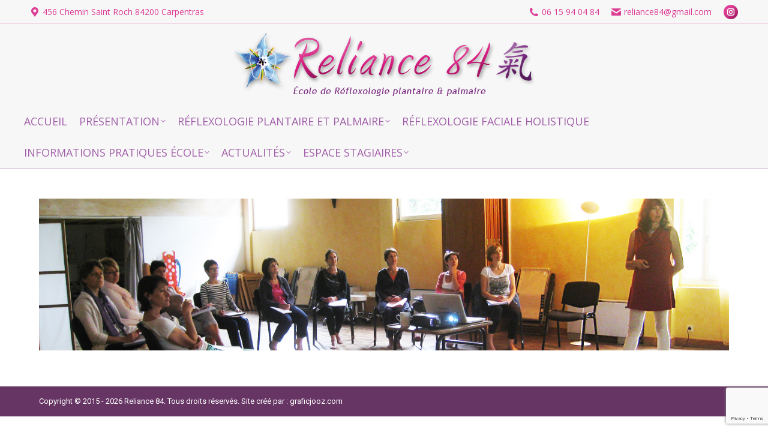

--- FILE ---
content_type: text/html; charset=UTF-8
request_url: https://www.reliance84.com/dt_slideshow/reliance-84-cycle-decouverte-reflexologie/slider-decouverte-2/
body_size: 14476
content:
<!DOCTYPE html>
<!--[if !(IE 6) | !(IE 7) | !(IE 8)  ]><!-->
<html lang="fr-FR" class="no-js">
<!--<![endif]-->
<head>
	<meta charset="UTF-8" />
				<meta name="viewport" content="width=device-width, initial-scale=1, maximum-scale=1, user-scalable=0"/>
			<meta name="theme-color" content="#dd3f96"/>	<link rel="profile" href="https://gmpg.org/xfn/11" />
	<meta name='robots' content='index, follow, max-image-preview:large, max-snippet:-1, max-video-preview:-1' />

	<!-- This site is optimized with the Yoast SEO plugin v26.8 - https://yoast.com/product/yoast-seo-wordpress/ -->
	<title>slider-decouverte-2 - Reliance 84</title>
	<link rel="canonical" href="https://www.reliance84.com/dt_slideshow/reliance-84-cycle-decouverte-reflexologie/slider-decouverte-2/" />
	<meta property="og:locale" content="fr_FR" />
	<meta property="og:type" content="article" />
	<meta property="og:title" content="slider-decouverte-2 - Reliance 84" />
	<meta property="og:url" content="https://www.reliance84.com/dt_slideshow/reliance-84-cycle-decouverte-reflexologie/slider-decouverte-2/" />
	<meta property="og:site_name" content="Reliance 84" />
	<meta property="article:modified_time" content="2015-06-15T12:30:27+00:00" />
	<meta property="og:image" content="https://www.reliance84.com/dt_slideshow/reliance-84-cycle-decouverte-reflexologie/slider-decouverte-2" />
	<meta property="og:image:width" content="1282" />
	<meta property="og:image:height" content="282" />
	<meta property="og:image:type" content="image/jpeg" />
	<meta name="twitter:card" content="summary_large_image" />
	<script type="application/ld+json" class="yoast-schema-graph">{"@context":"https://schema.org","@graph":[{"@type":"WebPage","@id":"https://www.reliance84.com/dt_slideshow/reliance-84-cycle-decouverte-reflexologie/slider-decouverte-2/","url":"https://www.reliance84.com/dt_slideshow/reliance-84-cycle-decouverte-reflexologie/slider-decouverte-2/","name":"slider-decouverte-2 - Reliance 84","isPartOf":{"@id":"https://www.reliance84.com/#website"},"primaryImageOfPage":{"@id":"https://www.reliance84.com/dt_slideshow/reliance-84-cycle-decouverte-reflexologie/slider-decouverte-2/#primaryimage"},"image":{"@id":"https://www.reliance84.com/dt_slideshow/reliance-84-cycle-decouverte-reflexologie/slider-decouverte-2/#primaryimage"},"thumbnailUrl":"https://www.reliance84.com/wp-content/uploads/2015/06/slider-decouverte-2.jpg","datePublished":"2015-06-15T12:29:50+00:00","dateModified":"2015-06-15T12:30:27+00:00","breadcrumb":{"@id":"https://www.reliance84.com/dt_slideshow/reliance-84-cycle-decouverte-reflexologie/slider-decouverte-2/#breadcrumb"},"inLanguage":"fr-FR","potentialAction":[{"@type":"ReadAction","target":["https://www.reliance84.com/dt_slideshow/reliance-84-cycle-decouverte-reflexologie/slider-decouverte-2/"]}]},{"@type":"ImageObject","inLanguage":"fr-FR","@id":"https://www.reliance84.com/dt_slideshow/reliance-84-cycle-decouverte-reflexologie/slider-decouverte-2/#primaryimage","url":"https://www.reliance84.com/wp-content/uploads/2015/06/slider-decouverte-2.jpg","contentUrl":"https://www.reliance84.com/wp-content/uploads/2015/06/slider-decouverte-2.jpg","width":1282,"height":282,"caption":"Reliance 84 ecole de réflexologie plantaire cycle découverte"},{"@type":"BreadcrumbList","@id":"https://www.reliance84.com/dt_slideshow/reliance-84-cycle-decouverte-reflexologie/slider-decouverte-2/#breadcrumb","itemListElement":[{"@type":"ListItem","position":1,"name":"Accueil","item":"https://www.reliance84.com/"},{"@type":"ListItem","position":2,"name":"Reliance 84 Cycle découverte réflexologie","item":"https://www.reliance84.com/dt_slideshow/reliance-84-cycle-decouverte-reflexologie/"},{"@type":"ListItem","position":3,"name":"slider-decouverte-2"}]},{"@type":"WebSite","@id":"https://www.reliance84.com/#website","url":"https://www.reliance84.com/","name":"Reliance 84","description":"École de Réflexologie plantaire &amp; palmaire","potentialAction":[{"@type":"SearchAction","target":{"@type":"EntryPoint","urlTemplate":"https://www.reliance84.com/?s={search_term_string}"},"query-input":{"@type":"PropertyValueSpecification","valueRequired":true,"valueName":"search_term_string"}}],"inLanguage":"fr-FR"}]}</script>
	<!-- / Yoast SEO plugin. -->


<link rel='dns-prefetch' href='//www.reliance84.com' />
<link rel='dns-prefetch' href='//fonts.googleapis.com' />
<link rel="alternate" type="application/rss+xml" title="Reliance 84 &raquo; Flux" href="https://www.reliance84.com/feed/" />
<link rel="alternate" type="application/rss+xml" title="Reliance 84 &raquo; Flux des commentaires" href="https://www.reliance84.com/comments/feed/" />
<link rel="alternate" type="application/rss+xml" title="Reliance 84 &raquo; slider-decouverte-2 Flux des commentaires" href="https://www.reliance84.com/dt_slideshow/reliance-84-cycle-decouverte-reflexologie/slider-decouverte-2/feed/" />
<link rel="alternate" title="oEmbed (JSON)" type="application/json+oembed" href="https://www.reliance84.com/wp-json/oembed/1.0/embed?url=https%3A%2F%2Fwww.reliance84.com%2Fdt_slideshow%2Freliance-84-cycle-decouverte-reflexologie%2Fslider-decouverte-2%2F" />
<link rel="alternate" title="oEmbed (XML)" type="text/xml+oembed" href="https://www.reliance84.com/wp-json/oembed/1.0/embed?url=https%3A%2F%2Fwww.reliance84.com%2Fdt_slideshow%2Freliance-84-cycle-decouverte-reflexologie%2Fslider-decouverte-2%2F&#038;format=xml" />
<style id='wp-img-auto-sizes-contain-inline-css'>
img:is([sizes=auto i],[sizes^="auto," i]){contain-intrinsic-size:3000px 1500px}
/*# sourceURL=wp-img-auto-sizes-contain-inline-css */
</style>
<style id='wp-emoji-styles-inline-css'>

	img.wp-smiley, img.emoji {
		display: inline !important;
		border: none !important;
		box-shadow: none !important;
		height: 1em !important;
		width: 1em !important;
		margin: 0 0.07em !important;
		vertical-align: -0.1em !important;
		background: none !important;
		padding: 0 !important;
	}
/*# sourceURL=wp-emoji-styles-inline-css */
</style>
<style id='wp-block-library-inline-css'>
:root{--wp-block-synced-color:#7a00df;--wp-block-synced-color--rgb:122,0,223;--wp-bound-block-color:var(--wp-block-synced-color);--wp-editor-canvas-background:#ddd;--wp-admin-theme-color:#007cba;--wp-admin-theme-color--rgb:0,124,186;--wp-admin-theme-color-darker-10:#006ba1;--wp-admin-theme-color-darker-10--rgb:0,107,160.5;--wp-admin-theme-color-darker-20:#005a87;--wp-admin-theme-color-darker-20--rgb:0,90,135;--wp-admin-border-width-focus:2px}@media (min-resolution:192dpi){:root{--wp-admin-border-width-focus:1.5px}}.wp-element-button{cursor:pointer}:root .has-very-light-gray-background-color{background-color:#eee}:root .has-very-dark-gray-background-color{background-color:#313131}:root .has-very-light-gray-color{color:#eee}:root .has-very-dark-gray-color{color:#313131}:root .has-vivid-green-cyan-to-vivid-cyan-blue-gradient-background{background:linear-gradient(135deg,#00d084,#0693e3)}:root .has-purple-crush-gradient-background{background:linear-gradient(135deg,#34e2e4,#4721fb 50%,#ab1dfe)}:root .has-hazy-dawn-gradient-background{background:linear-gradient(135deg,#faaca8,#dad0ec)}:root .has-subdued-olive-gradient-background{background:linear-gradient(135deg,#fafae1,#67a671)}:root .has-atomic-cream-gradient-background{background:linear-gradient(135deg,#fdd79a,#004a59)}:root .has-nightshade-gradient-background{background:linear-gradient(135deg,#330968,#31cdcf)}:root .has-midnight-gradient-background{background:linear-gradient(135deg,#020381,#2874fc)}:root{--wp--preset--font-size--normal:16px;--wp--preset--font-size--huge:42px}.has-regular-font-size{font-size:1em}.has-larger-font-size{font-size:2.625em}.has-normal-font-size{font-size:var(--wp--preset--font-size--normal)}.has-huge-font-size{font-size:var(--wp--preset--font-size--huge)}.has-text-align-center{text-align:center}.has-text-align-left{text-align:left}.has-text-align-right{text-align:right}.has-fit-text{white-space:nowrap!important}#end-resizable-editor-section{display:none}.aligncenter{clear:both}.items-justified-left{justify-content:flex-start}.items-justified-center{justify-content:center}.items-justified-right{justify-content:flex-end}.items-justified-space-between{justify-content:space-between}.screen-reader-text{border:0;clip-path:inset(50%);height:1px;margin:-1px;overflow:hidden;padding:0;position:absolute;width:1px;word-wrap:normal!important}.screen-reader-text:focus{background-color:#ddd;clip-path:none;color:#444;display:block;font-size:1em;height:auto;left:5px;line-height:normal;padding:15px 23px 14px;text-decoration:none;top:5px;width:auto;z-index:100000}html :where(.has-border-color){border-style:solid}html :where([style*=border-top-color]){border-top-style:solid}html :where([style*=border-right-color]){border-right-style:solid}html :where([style*=border-bottom-color]){border-bottom-style:solid}html :where([style*=border-left-color]){border-left-style:solid}html :where([style*=border-width]){border-style:solid}html :where([style*=border-top-width]){border-top-style:solid}html :where([style*=border-right-width]){border-right-style:solid}html :where([style*=border-bottom-width]){border-bottom-style:solid}html :where([style*=border-left-width]){border-left-style:solid}html :where(img[class*=wp-image-]){height:auto;max-width:100%}:where(figure){margin:0 0 1em}html :where(.is-position-sticky){--wp-admin--admin-bar--position-offset:var(--wp-admin--admin-bar--height,0px)}@media screen and (max-width:600px){html :where(.is-position-sticky){--wp-admin--admin-bar--position-offset:0px}}

/*# sourceURL=wp-block-library-inline-css */
</style><style id='global-styles-inline-css'>
:root{--wp--preset--aspect-ratio--square: 1;--wp--preset--aspect-ratio--4-3: 4/3;--wp--preset--aspect-ratio--3-4: 3/4;--wp--preset--aspect-ratio--3-2: 3/2;--wp--preset--aspect-ratio--2-3: 2/3;--wp--preset--aspect-ratio--16-9: 16/9;--wp--preset--aspect-ratio--9-16: 9/16;--wp--preset--color--black: #000000;--wp--preset--color--cyan-bluish-gray: #abb8c3;--wp--preset--color--white: #FFF;--wp--preset--color--pale-pink: #f78da7;--wp--preset--color--vivid-red: #cf2e2e;--wp--preset--color--luminous-vivid-orange: #ff6900;--wp--preset--color--luminous-vivid-amber: #fcb900;--wp--preset--color--light-green-cyan: #7bdcb5;--wp--preset--color--vivid-green-cyan: #00d084;--wp--preset--color--pale-cyan-blue: #8ed1fc;--wp--preset--color--vivid-cyan-blue: #0693e3;--wp--preset--color--vivid-purple: #9b51e0;--wp--preset--color--accent: #dd3f96;--wp--preset--color--dark-gray: #111;--wp--preset--color--light-gray: #767676;--wp--preset--gradient--vivid-cyan-blue-to-vivid-purple: linear-gradient(135deg,rgb(6,147,227) 0%,rgb(155,81,224) 100%);--wp--preset--gradient--light-green-cyan-to-vivid-green-cyan: linear-gradient(135deg,rgb(122,220,180) 0%,rgb(0,208,130) 100%);--wp--preset--gradient--luminous-vivid-amber-to-luminous-vivid-orange: linear-gradient(135deg,rgb(252,185,0) 0%,rgb(255,105,0) 100%);--wp--preset--gradient--luminous-vivid-orange-to-vivid-red: linear-gradient(135deg,rgb(255,105,0) 0%,rgb(207,46,46) 100%);--wp--preset--gradient--very-light-gray-to-cyan-bluish-gray: linear-gradient(135deg,rgb(238,238,238) 0%,rgb(169,184,195) 100%);--wp--preset--gradient--cool-to-warm-spectrum: linear-gradient(135deg,rgb(74,234,220) 0%,rgb(151,120,209) 20%,rgb(207,42,186) 40%,rgb(238,44,130) 60%,rgb(251,105,98) 80%,rgb(254,248,76) 100%);--wp--preset--gradient--blush-light-purple: linear-gradient(135deg,rgb(255,206,236) 0%,rgb(152,150,240) 100%);--wp--preset--gradient--blush-bordeaux: linear-gradient(135deg,rgb(254,205,165) 0%,rgb(254,45,45) 50%,rgb(107,0,62) 100%);--wp--preset--gradient--luminous-dusk: linear-gradient(135deg,rgb(255,203,112) 0%,rgb(199,81,192) 50%,rgb(65,88,208) 100%);--wp--preset--gradient--pale-ocean: linear-gradient(135deg,rgb(255,245,203) 0%,rgb(182,227,212) 50%,rgb(51,167,181) 100%);--wp--preset--gradient--electric-grass: linear-gradient(135deg,rgb(202,248,128) 0%,rgb(113,206,126) 100%);--wp--preset--gradient--midnight: linear-gradient(135deg,rgb(2,3,129) 0%,rgb(40,116,252) 100%);--wp--preset--font-size--small: 13px;--wp--preset--font-size--medium: 20px;--wp--preset--font-size--large: 36px;--wp--preset--font-size--x-large: 42px;--wp--preset--spacing--20: 0.44rem;--wp--preset--spacing--30: 0.67rem;--wp--preset--spacing--40: 1rem;--wp--preset--spacing--50: 1.5rem;--wp--preset--spacing--60: 2.25rem;--wp--preset--spacing--70: 3.38rem;--wp--preset--spacing--80: 5.06rem;--wp--preset--shadow--natural: 6px 6px 9px rgba(0, 0, 0, 0.2);--wp--preset--shadow--deep: 12px 12px 50px rgba(0, 0, 0, 0.4);--wp--preset--shadow--sharp: 6px 6px 0px rgba(0, 0, 0, 0.2);--wp--preset--shadow--outlined: 6px 6px 0px -3px rgb(255, 255, 255), 6px 6px rgb(0, 0, 0);--wp--preset--shadow--crisp: 6px 6px 0px rgb(0, 0, 0);}:where(.is-layout-flex){gap: 0.5em;}:where(.is-layout-grid){gap: 0.5em;}body .is-layout-flex{display: flex;}.is-layout-flex{flex-wrap: wrap;align-items: center;}.is-layout-flex > :is(*, div){margin: 0;}body .is-layout-grid{display: grid;}.is-layout-grid > :is(*, div){margin: 0;}:where(.wp-block-columns.is-layout-flex){gap: 2em;}:where(.wp-block-columns.is-layout-grid){gap: 2em;}:where(.wp-block-post-template.is-layout-flex){gap: 1.25em;}:where(.wp-block-post-template.is-layout-grid){gap: 1.25em;}.has-black-color{color: var(--wp--preset--color--black) !important;}.has-cyan-bluish-gray-color{color: var(--wp--preset--color--cyan-bluish-gray) !important;}.has-white-color{color: var(--wp--preset--color--white) !important;}.has-pale-pink-color{color: var(--wp--preset--color--pale-pink) !important;}.has-vivid-red-color{color: var(--wp--preset--color--vivid-red) !important;}.has-luminous-vivid-orange-color{color: var(--wp--preset--color--luminous-vivid-orange) !important;}.has-luminous-vivid-amber-color{color: var(--wp--preset--color--luminous-vivid-amber) !important;}.has-light-green-cyan-color{color: var(--wp--preset--color--light-green-cyan) !important;}.has-vivid-green-cyan-color{color: var(--wp--preset--color--vivid-green-cyan) !important;}.has-pale-cyan-blue-color{color: var(--wp--preset--color--pale-cyan-blue) !important;}.has-vivid-cyan-blue-color{color: var(--wp--preset--color--vivid-cyan-blue) !important;}.has-vivid-purple-color{color: var(--wp--preset--color--vivid-purple) !important;}.has-black-background-color{background-color: var(--wp--preset--color--black) !important;}.has-cyan-bluish-gray-background-color{background-color: var(--wp--preset--color--cyan-bluish-gray) !important;}.has-white-background-color{background-color: var(--wp--preset--color--white) !important;}.has-pale-pink-background-color{background-color: var(--wp--preset--color--pale-pink) !important;}.has-vivid-red-background-color{background-color: var(--wp--preset--color--vivid-red) !important;}.has-luminous-vivid-orange-background-color{background-color: var(--wp--preset--color--luminous-vivid-orange) !important;}.has-luminous-vivid-amber-background-color{background-color: var(--wp--preset--color--luminous-vivid-amber) !important;}.has-light-green-cyan-background-color{background-color: var(--wp--preset--color--light-green-cyan) !important;}.has-vivid-green-cyan-background-color{background-color: var(--wp--preset--color--vivid-green-cyan) !important;}.has-pale-cyan-blue-background-color{background-color: var(--wp--preset--color--pale-cyan-blue) !important;}.has-vivid-cyan-blue-background-color{background-color: var(--wp--preset--color--vivid-cyan-blue) !important;}.has-vivid-purple-background-color{background-color: var(--wp--preset--color--vivid-purple) !important;}.has-black-border-color{border-color: var(--wp--preset--color--black) !important;}.has-cyan-bluish-gray-border-color{border-color: var(--wp--preset--color--cyan-bluish-gray) !important;}.has-white-border-color{border-color: var(--wp--preset--color--white) !important;}.has-pale-pink-border-color{border-color: var(--wp--preset--color--pale-pink) !important;}.has-vivid-red-border-color{border-color: var(--wp--preset--color--vivid-red) !important;}.has-luminous-vivid-orange-border-color{border-color: var(--wp--preset--color--luminous-vivid-orange) !important;}.has-luminous-vivid-amber-border-color{border-color: var(--wp--preset--color--luminous-vivid-amber) !important;}.has-light-green-cyan-border-color{border-color: var(--wp--preset--color--light-green-cyan) !important;}.has-vivid-green-cyan-border-color{border-color: var(--wp--preset--color--vivid-green-cyan) !important;}.has-pale-cyan-blue-border-color{border-color: var(--wp--preset--color--pale-cyan-blue) !important;}.has-vivid-cyan-blue-border-color{border-color: var(--wp--preset--color--vivid-cyan-blue) !important;}.has-vivid-purple-border-color{border-color: var(--wp--preset--color--vivid-purple) !important;}.has-vivid-cyan-blue-to-vivid-purple-gradient-background{background: var(--wp--preset--gradient--vivid-cyan-blue-to-vivid-purple) !important;}.has-light-green-cyan-to-vivid-green-cyan-gradient-background{background: var(--wp--preset--gradient--light-green-cyan-to-vivid-green-cyan) !important;}.has-luminous-vivid-amber-to-luminous-vivid-orange-gradient-background{background: var(--wp--preset--gradient--luminous-vivid-amber-to-luminous-vivid-orange) !important;}.has-luminous-vivid-orange-to-vivid-red-gradient-background{background: var(--wp--preset--gradient--luminous-vivid-orange-to-vivid-red) !important;}.has-very-light-gray-to-cyan-bluish-gray-gradient-background{background: var(--wp--preset--gradient--very-light-gray-to-cyan-bluish-gray) !important;}.has-cool-to-warm-spectrum-gradient-background{background: var(--wp--preset--gradient--cool-to-warm-spectrum) !important;}.has-blush-light-purple-gradient-background{background: var(--wp--preset--gradient--blush-light-purple) !important;}.has-blush-bordeaux-gradient-background{background: var(--wp--preset--gradient--blush-bordeaux) !important;}.has-luminous-dusk-gradient-background{background: var(--wp--preset--gradient--luminous-dusk) !important;}.has-pale-ocean-gradient-background{background: var(--wp--preset--gradient--pale-ocean) !important;}.has-electric-grass-gradient-background{background: var(--wp--preset--gradient--electric-grass) !important;}.has-midnight-gradient-background{background: var(--wp--preset--gradient--midnight) !important;}.has-small-font-size{font-size: var(--wp--preset--font-size--small) !important;}.has-medium-font-size{font-size: var(--wp--preset--font-size--medium) !important;}.has-large-font-size{font-size: var(--wp--preset--font-size--large) !important;}.has-x-large-font-size{font-size: var(--wp--preset--font-size--x-large) !important;}
/*# sourceURL=global-styles-inline-css */
</style>

<style id='classic-theme-styles-inline-css'>
/*! This file is auto-generated */
.wp-block-button__link{color:#fff;background-color:#32373c;border-radius:9999px;box-shadow:none;text-decoration:none;padding:calc(.667em + 2px) calc(1.333em + 2px);font-size:1.125em}.wp-block-file__button{background:#32373c;color:#fff;text-decoration:none}
/*# sourceURL=/wp-includes/css/classic-themes.min.css */
</style>
<link rel='stylesheet' id='contact-form-7-css' href='https://www.reliance84.com/wp-content/plugins/contact-form-7/includes/css/styles.css?ver=6.1.4' media='all' />
<link rel='stylesheet' id='the7-font-css' href='https://www.reliance84.com/wp-content/themes/dt-the7/fonts/icomoon-the7-font/icomoon-the7-font.min.css?ver=14.2.0' media='all' />
<link rel='stylesheet' id='the7-Defaults-css' href='https://www.reliance84.com/wp-content/uploads/smile_fonts/Defaults/Defaults.css?ver=6.9' media='all' />
<link rel='stylesheet' id='dt-web-fonts-css' href='https://fonts.googleapis.com/css?family=Open+Sans:400,500,600,700%7CRoboto:400,600,700%7CKalam:400,600,700' media='all' />
<link rel='stylesheet' id='dt-main-css' href='https://www.reliance84.com/wp-content/themes/dt-the7/css/main.min.css?ver=14.2.0' media='all' />
<style id='dt-main-inline-css'>
body #load {
  display: block;
  height: 100%;
  overflow: hidden;
  position: fixed;
  width: 100%;
  z-index: 9901;
  opacity: 1;
  visibility: visible;
  transition: all .35s ease-out;
}
.load-wrap {
  width: 100%;
  height: 100%;
  background-position: center center;
  background-repeat: no-repeat;
  text-align: center;
  display: -ms-flexbox;
  display: -ms-flex;
  display: flex;
  -ms-align-items: center;
  -ms-flex-align: center;
  align-items: center;
  -ms-flex-flow: column wrap;
  flex-flow: column wrap;
  -ms-flex-pack: center;
  -ms-justify-content: center;
  justify-content: center;
}
.load-wrap > svg {
  position: absolute;
  top: 50%;
  left: 50%;
  transform: translate(-50%,-50%);
}
#load {
  background: var(--the7-elementor-beautiful-loading-bg,#f7f7f7);
  --the7-beautiful-spinner-color2: var(--the7-beautiful-spinner-color,#dd3e96);
}

/*# sourceURL=dt-main-inline-css */
</style>
<link rel='stylesheet' id='the7-custom-scrollbar-css' href='https://www.reliance84.com/wp-content/themes/dt-the7/lib/custom-scrollbar/custom-scrollbar.min.css?ver=14.2.0' media='all' />
<link rel='stylesheet' id='the7-wpbakery-css' href='https://www.reliance84.com/wp-content/themes/dt-the7/css/wpbakery.min.css?ver=14.2.0' media='all' />
<link rel='stylesheet' id='the7-core-css' href='https://www.reliance84.com/wp-content/plugins/dt-the7-core/assets/css/post-type.min.css?ver=2.7.12' media='all' />
<link rel='stylesheet' id='the7-css-vars-css' href='https://www.reliance84.com/wp-content/uploads/the7-css/css-vars.css?ver=8eab27cfb807' media='all' />
<link rel='stylesheet' id='dt-custom-css' href='https://www.reliance84.com/wp-content/uploads/the7-css/custom.css?ver=8eab27cfb807' media='all' />
<link rel='stylesheet' id='dt-media-css' href='https://www.reliance84.com/wp-content/uploads/the7-css/media.css?ver=8eab27cfb807' media='all' />
<link rel='stylesheet' id='the7-elements-css' href='https://www.reliance84.com/wp-content/uploads/the7-css/post-type-dynamic.css?ver=8eab27cfb807' media='all' />
<link rel='stylesheet' id='style-css' href='https://www.reliance84.com/wp-content/themes/dt-the7-child/style.css?ver=14.2.0' media='all' />
<script src="https://www.reliance84.com/wp-includes/js/jquery/jquery.min.js?ver=3.7.1" id="jquery-core-js"></script>
<script src="https://www.reliance84.com/wp-includes/js/jquery/jquery-migrate.min.js?ver=3.4.1" id="jquery-migrate-js"></script>
<script id="dt-above-fold-js-extra">
var dtLocal = {"themeUrl":"https://www.reliance84.com/wp-content/themes/dt-the7","passText":"Pour voir ce contenu, entrer le mots de passe:","moreButtonText":{"loading":"Chargement ...","loadMore":"Charger la suite"},"postID":"240","ajaxurl":"https://www.reliance84.com/wp-admin/admin-ajax.php","REST":{"baseUrl":"https://www.reliance84.com/wp-json/the7/v1","endpoints":{"sendMail":"/send-mail"}},"contactMessages":{"required":"Un ou plusieurs champs contiennent des erreurs. Merci de v\u00e9rifier avant de renvoyer le message.","terms":"Veuillez accepter la politique de confidentialit\u00e9.","fillTheCaptchaError":"Veuillez remplir le captcha."},"captchaSiteKey":"6LefeGYUAAAAAAVSgN9i6G1huGo6NDb-Gk5yK5GY","ajaxNonce":"b1eae3cc0a","pageData":"","themeSettings":{"smoothScroll":"off","lazyLoading":false,"desktopHeader":{"height":140},"ToggleCaptionEnabled":"disabled","ToggleCaption":"Navigation","floatingHeader":{"showAfter":150,"showMenu":true,"height":60,"logo":{"showLogo":true,"html":"\u003Cimg class=\" preload-me\" src=\"https://www.reliance84.com/wp-content/uploads/2025/07/petit-logo-2025.png\" srcset=\"https://www.reliance84.com/wp-content/uploads/2025/07/petit-logo-2025.png 200w\" width=\"200\" height=\"40\"   sizes=\"200px\" alt=\"Reliance 84\" /\u003E","url":"https://www.reliance84.com/"}},"topLine":{"floatingTopLine":{"logo":{"showLogo":false,"html":""}}},"mobileHeader":{"firstSwitchPoint":970,"secondSwitchPoint":280,"firstSwitchPointHeight":80,"secondSwitchPointHeight":40,"mobileToggleCaptionEnabled":"disabled","mobileToggleCaption":"Menu"},"stickyMobileHeaderFirstSwitch":{"logo":{"html":"\u003Cimg class=\" preload-me\" src=\"https://www.reliance84.com/wp-content/uploads/2020/11/logo-mobile.jpg\" srcset=\"https://www.reliance84.com/wp-content/uploads/2020/11/logo-mobile.jpg 280w\" width=\"280\" height=\"64\"   sizes=\"280px\" alt=\"Reliance 84\" /\u003E"}},"stickyMobileHeaderSecondSwitch":{"logo":{"html":"\u003Cimg class=\" preload-me\" src=\"https://www.reliance84.com/wp-content/uploads/2020/11/logo-mobile.jpg\" srcset=\"https://www.reliance84.com/wp-content/uploads/2020/11/logo-mobile.jpg 280w\" width=\"280\" height=\"64\"   sizes=\"280px\" alt=\"Reliance 84\" /\u003E"}},"sidebar":{"switchPoint":970},"boxedWidth":"1280px"},"VCMobileScreenWidth":"768"};
var dtShare = {"shareButtonText":{"facebook":"Partager sur Facebook","twitter":"Share on X","pinterest":"\u00c9pingler le","linkedin":"Partager sur Linkedin","whatsapp":"Partager sur Whatsapp"},"overlayOpacity":"85"};
//# sourceURL=dt-above-fold-js-extra
</script>
<script src="https://www.reliance84.com/wp-content/themes/dt-the7/js/above-the-fold.min.js?ver=14.2.0" id="dt-above-fold-js"></script>
<script></script><link rel="https://api.w.org/" href="https://www.reliance84.com/wp-json/" /><link rel="alternate" title="JSON" type="application/json" href="https://www.reliance84.com/wp-json/wp/v2/media/240" /><link rel="EditURI" type="application/rsd+xml" title="RSD" href="https://www.reliance84.com/xmlrpc.php?rsd" />
<meta name="generator" content="WordPress 6.9" />
<link rel='shortlink' href='https://www.reliance84.com/?p=240' />
<link rel="pingback" href="https://www.reliance84.com/xmlrpc.php">
<meta name="generator" content="Powered by WPBakery Page Builder - drag and drop page builder for WordPress."/>
<script type="text/javascript" id="the7-loader-script">
document.addEventListener("DOMContentLoaded", function(event) {
	var load = document.getElementById("load");
	if(!load.classList.contains('loader-removed')){
		var removeLoading = setTimeout(function() {
			load.className += " loader-removed";
		}, 300);
	}
});
</script>
		<link rel="icon" href="https://www.reliance84.com/wp-content/uploads/2015/06/favicon.png" type="image/png" sizes="16x16"/><link rel="icon" href="https://www.reliance84.com/wp-content/uploads/2015/06/favicon-retina.png" type="image/png" sizes="32x32"/><noscript><style> .wpb_animate_when_almost_visible { opacity: 1; }</style></noscript><style id='the7-custom-inline-css' type='text/css'>
#page.boxed { margin-top: 10px; margin-bottom : 20px ;}
h2 { color: #dd3f96; line-height: 50px; }
#main-nav > li > a { line-height : 20px ;}
h3 { color: #497ab5 ; }
table, td { border: 2px solid #a260aa; border-collapse: collapse;}

/* masquer le lien d'inscription armember */
.arm_form_102 .arm-df__form-group .arm_registration_link, .arm_form_102 .arm-df__form-group.arm_registration_link, .arm_form_102 .arm_registration_link {
    display: none;
}
</style>
</head>
<body data-rsssl=1 id="the7-body" class="attachment wp-singular attachment-template-default single single-attachment postid-240 attachmentid-240 attachment-jpeg wp-embed-responsive wp-theme-dt-the7 wp-child-theme-dt-the7-child the7-core-ver-2.7.12 no-comments dt-responsive-on right-mobile-menu-close-icon ouside-menu-close-icon mobile-hamburger-close-bg-enable mobile-hamburger-close-bg-hover-enable  rotate-medium-mobile-menu-close-icon fade-medium-menu-close-icon accent-gradient srcset-enabled btn-flat custom-btn-color custom-btn-hover-color phantom-slide phantom-shadow-decoration phantom-custom-logo-on floating-mobile-menu-icon top-header first-switch-logo-left first-switch-menu-right second-switch-logo-left second-switch-menu-right right-mobile-menu layzr-loading-on no-avatars popup-message-style the7-ver-14.2.0 wpb-js-composer js-comp-ver-8.7.2 vc_responsive">
<!-- The7 14.2.0 -->
<div id="load" class="spinner-loader">
	<div class="load-wrap"><style type="text/css">
    [class*="the7-spinner-animate-"]{
        animation: spinner-animation 1s cubic-bezier(1,1,1,1) infinite;
        x:46.5px;
        y:40px;
        width:7px;
        height:20px;
        fill:var(--the7-beautiful-spinner-color2);
        opacity: 0.2;
    }
    .the7-spinner-animate-2{
        animation-delay: 0.083s;
    }
    .the7-spinner-animate-3{
        animation-delay: 0.166s;
    }
    .the7-spinner-animate-4{
         animation-delay: 0.25s;
    }
    .the7-spinner-animate-5{
         animation-delay: 0.33s;
    }
    .the7-spinner-animate-6{
         animation-delay: 0.416s;
    }
    .the7-spinner-animate-7{
         animation-delay: 0.5s;
    }
    .the7-spinner-animate-8{
         animation-delay: 0.58s;
    }
    .the7-spinner-animate-9{
         animation-delay: 0.666s;
    }
    .the7-spinner-animate-10{
         animation-delay: 0.75s;
    }
    .the7-spinner-animate-11{
        animation-delay: 0.83s;
    }
    .the7-spinner-animate-12{
        animation-delay: 0.916s;
    }
    @keyframes spinner-animation{
        from {
            opacity: 1;
        }
        to{
            opacity: 0;
        }
    }
</style>
<svg width="75px" height="75px" xmlns="http://www.w3.org/2000/svg" viewBox="0 0 100 100" preserveAspectRatio="xMidYMid">
	<rect class="the7-spinner-animate-1" rx="5" ry="5" transform="rotate(0 50 50) translate(0 -30)"></rect>
	<rect class="the7-spinner-animate-2" rx="5" ry="5" transform="rotate(30 50 50) translate(0 -30)"></rect>
	<rect class="the7-spinner-animate-3" rx="5" ry="5" transform="rotate(60 50 50) translate(0 -30)"></rect>
	<rect class="the7-spinner-animate-4" rx="5" ry="5" transform="rotate(90 50 50) translate(0 -30)"></rect>
	<rect class="the7-spinner-animate-5" rx="5" ry="5" transform="rotate(120 50 50) translate(0 -30)"></rect>
	<rect class="the7-spinner-animate-6" rx="5" ry="5" transform="rotate(150 50 50) translate(0 -30)"></rect>
	<rect class="the7-spinner-animate-7" rx="5" ry="5" transform="rotate(180 50 50) translate(0 -30)"></rect>
	<rect class="the7-spinner-animate-8" rx="5" ry="5" transform="rotate(210 50 50) translate(0 -30)"></rect>
	<rect class="the7-spinner-animate-9" rx="5" ry="5" transform="rotate(240 50 50) translate(0 -30)"></rect>
	<rect class="the7-spinner-animate-10" rx="5" ry="5" transform="rotate(270 50 50) translate(0 -30)"></rect>
	<rect class="the7-spinner-animate-11" rx="5" ry="5" transform="rotate(300 50 50) translate(0 -30)"></rect>
	<rect class="the7-spinner-animate-12" rx="5" ry="5" transform="rotate(330 50 50) translate(0 -30)"></rect>
</svg></div>
</div>
<div id="page" >
	<a class="skip-link screen-reader-text" href="#content">Aller au contenu</a>

<div class="masthead classic-header center logo-center widgets full-height full-width line-decoration shadow-mobile-header-decoration animate-position-mobile-menu-icon mobile-menu-icon-hover-bg-on dt-parent-menu-clickable show-sub-menu-on-hover show-device-logo show-mobile-logo" >

	<div class="top-bar full-width-line top-bar-line-hide">
	<div class="top-bar-bg" ></div>
	<div class="left-widgets mini-widgets"><span class="mini-contacts multipurpose_1 show-on-desktop hide-on-first-switch hide-on-second-switch"><i class="fa-fw icomoon-the7-font-the7-map-02"></i>456 Chemin Saint Roch 84200 Carpentras</span></div><div class="right-widgets mini-widgets"><a href="tel:+33615940484" class="mini-contacts multipurpose_2 show-on-desktop hide-on-first-switch hide-on-second-switch"><i class="fa-fw icomoon-the7-font-the7-phone-05"></i>06 15 94 04 84</a><a href="mailto:reliance84@gmail.com" class="mini-contacts multipurpose_3 show-on-desktop hide-on-first-switch hide-on-second-switch"><i class="fa-fw icomoon-the7-font-the7-mail-01"></i>reliance84@gmail.com</a><div class="soc-ico show-on-desktop near-logo-first-switch in-menu-second-switch accent-bg disabled-border border-off hover-accent-bg hover-disabled-border  hover-border-off"><a title="Instagram page opens in new window" href="https://www.instagram.com/reliance_84" target="_blank" class="instagram"><span class="soc-font-icon"></span><span class="screen-reader-text">Instagram page opens in new window</span></a></div></div></div>

	<header class="header-bar" role="banner">

		<div class="branding">
	<div id="site-title" class="assistive-text">Reliance 84</div>
	<div id="site-description" class="assistive-text">École de Réflexologie plantaire &amp; palmaire</div>
	<a class="" href="https://www.reliance84.com/"><img class=" preload-me" src="https://www.reliance84.com/wp-content/uploads/2025/07/banniere-reliance-500px.png" srcset="https://www.reliance84.com/wp-content/uploads/2025/07/banniere-reliance-500px.png 500w" width="500" height="116"   sizes="500px" alt="Reliance 84" /><img class="mobile-logo preload-me" src="https://www.reliance84.com/wp-content/uploads/2020/11/logo-mobile.jpg" srcset="https://www.reliance84.com/wp-content/uploads/2020/11/logo-mobile.jpg 280w" width="280" height="64"   sizes="280px" alt="Reliance 84" /></a><div class="mini-widgets"></div><div class="mini-widgets"></div></div>

		<nav class="navigation">

			<ul id="primary-menu" class="main-nav level-arrows-on outside-item-remove-margin"><li class="menu-item menu-item-type-post_type menu-item-object-page menu-item-home menu-item-48 first depth-0"><a href='https://www.reliance84.com/' data-level='1'><span class="menu-item-text"><span class="menu-text">Accueil</span></span></a></li> <li class="menu-item menu-item-type-custom menu-item-object-custom menu-item-has-children menu-item-49 has-children depth-0"><a href='#' data-level='1' aria-haspopup='true' aria-expanded='false'><span class="menu-item-text"><span class="menu-text">Présentation</span></span></a><ul class="sub-nav" role="group"><li class="menu-item menu-item-type-post_type menu-item-object-page menu-item-53 first depth-1"><a href='https://www.reliance84.com/la-reflexologie-plantaire/' data-level='2'><span class="menu-item-text"><span class="menu-text">La Réflexologie Plantaire et Palmaire</span></span></a></li> <li class="menu-item menu-item-type-post_type menu-item-object-page menu-item-50 depth-1"><a href='https://www.reliance84.com/l-activite-de-reflexologue/' data-level='2'><span class="menu-item-text"><span class="menu-text">Le Réflexologue: son activité professionnelle</span></span></a></li> </ul></li> <li class="menu-item menu-item-type-post_type menu-item-object-page menu-item-has-children menu-item-960 has-children depth-0"><a href='https://www.reliance84.com/formations/' data-level='1' aria-haspopup='true' aria-expanded='false'><span class="menu-item-text"><span class="menu-text">Réflexologie Plantaire et Palmaire</span></span></a><ul class="sub-nav" role="group"><li class="menu-item menu-item-type-post_type menu-item-object-page menu-item-59 first depth-1"><a href='https://www.reliance84.com/cycle-decouverte/' data-level='2'><span class="menu-item-text"><span class="menu-text">Cycle Découverte, Réflexologie « familiale »</span></span></a></li> <li class="menu-item menu-item-type-post_type menu-item-object-page menu-item-58 depth-1"><a href='https://www.reliance84.com/cycle-professionnel/' data-level='2'><span class="menu-item-text"><span class="menu-text">Cycle Professionnel</span></span></a></li> </ul></li> <li class="menu-item menu-item-type-post_type menu-item-object-page menu-item-1252 depth-0"><a href='https://www.reliance84.com/la-reflexologie-faciale-holistique/' data-level='1'><span class="menu-item-text"><span class="menu-text">Réflexologie faciale holistique</span></span></a></li> <li class="menu-item menu-item-type-custom menu-item-object-custom menu-item-has-children menu-item-62 has-children depth-0"><a href='#' data-level='1' aria-haspopup='true' aria-expanded='false'><span class="menu-item-text"><span class="menu-text">Informations Pratiques École</span></span></a><ul class="sub-nav" role="group"><li class="menu-item menu-item-type-post_type menu-item-object-page menu-item-314 first depth-1"><a href='https://www.reliance84.com/enseignement-holistique/' data-level='2'><span class="menu-item-text"><span class="menu-text">Naturopathie</span></span></a></li> <li class="menu-item menu-item-type-post_type menu-item-object-page menu-item-55 depth-1"><a href='https://www.reliance84.com/validation-de-formation/' data-level='2'><span class="menu-item-text"><span class="menu-text">Validation de formation</span></span></a></li> <li class="menu-item menu-item-type-post_type menu-item-object-page menu-item-60 depth-1"><a href='https://www.reliance84.com/support-pedagogique-video/' data-level='2'><span class="menu-item-text"><span class="menu-text">Support Pédagogique Vidéo</span></span></a></li> <li class="menu-item menu-item-type-post_type menu-item-object-page menu-item-52 depth-1"><a href='https://www.reliance84.com/l-equipe-pedagogique/' data-level='2'><span class="menu-item-text"><span class="menu-text">L’Équipe Pédagogique</span></span></a></li> <li class="menu-item menu-item-type-post_type menu-item-object-page menu-item-394 depth-1"><a href='https://www.reliance84.com/la-salle-reliance/' data-level='2'><span class="menu-item-text"><span class="menu-text">La Salle Reliance à Carpentras.</span></span></a></li> <li class="menu-item menu-item-type-post_type menu-item-object-page menu-item-528 depth-1"><a href='https://www.reliance84.com/annuaire-des-reflexologues/' data-level='2'><span class="menu-item-text"><span class="menu-text">Annuaire des Réflexologues</span></span></a></li> <li class="menu-item menu-item-type-post_type menu-item-object-page menu-item-63 depth-1"><a href='https://www.reliance84.com/partenaires/' data-level='2'><span class="menu-item-text"><span class="menu-text">Partenaires</span></span></a></li> </ul></li> <li class="menu-item menu-item-type-custom menu-item-object-custom menu-item-has-children menu-item-61 has-children depth-0"><a href='#' data-level='1' aria-haspopup='true' aria-expanded='false'><span class="menu-item-text"><span class="menu-text">Actualités</span></span></a><ul class="sub-nav" role="group"><li class="menu-item menu-item-type-post_type menu-item-object-page menu-item-275 first depth-1"><a href='https://www.reliance84.com/ateliers-de-reflexologie-et-conferences/' data-level='2'><span class="menu-item-text"><span class="menu-text">Ateliers de Réflexologie et Conférences</span></span></a></li> <li class="menu-item menu-item-type-post_type menu-item-object-page menu-item-225 depth-1"><a href='https://www.reliance84.com/journees-portes-ouvertes/' data-level='2'><span class="menu-item-text"><span class="menu-text">Journées Portes Ouvertes</span></span></a></li> <li class="menu-item menu-item-type-post_type menu-item-object-page menu-item-276 depth-1"><a href='https://www.reliance84.com/evenements-et-stages-pratiques/' data-level='2'><span class="menu-item-text"><span class="menu-text">Évènements et Stages Pratiques</span></span></a></li> <li class="menu-item menu-item-type-post_type menu-item-object-page menu-item-571 depth-1"><a href='https://www.reliance84.com/temoignages-des-clients/' data-level='2'><span class="menu-item-text"><span class="menu-text">Témoignages des clients</span></span></a></li> </ul></li> <li class="menu-item menu-item-type-custom menu-item-object-custom menu-item-has-children menu-item-1391 last has-children depth-0"><a href='#' data-level='1' aria-haspopup='true' aria-expanded='false'><span class="menu-item-text"><span class="menu-text">Espace Stagiaires</span></span></a><ul class="sub-nav" role="group"><li class="menu-item menu-item-type-post_type menu-item-object-page menu-item-1392 first depth-1"><a href='https://www.reliance84.com/videos-de-formation-les-pieds/' data-level='2'><span class="menu-item-text"><span class="menu-text">Vidéos de formation : les pieds</span></span></a></li> <li class="menu-item menu-item-type-post_type menu-item-object-page menu-item-1393 depth-1"><a href='https://www.reliance84.com/videos-de-formation-les-mains/' data-level='2'><span class="menu-item-text"><span class="menu-text">Vidéos de formation : les mains</span></span></a></li> </ul></li> </ul>
			
		</nav>

	</header>

</div>
<div role="navigation" aria-label="Main Menu" class="dt-mobile-header mobile-menu-show-divider">
	<div class="dt-close-mobile-menu-icon" aria-label="Close" role="button" tabindex="0"><div class="close-line-wrap"><span class="close-line"></span><span class="close-line"></span><span class="close-line"></span></div></div>	<ul id="mobile-menu" class="mobile-main-nav">
		<li class="menu-item menu-item-type-post_type menu-item-object-page menu-item-home menu-item-48 first depth-0"><a href='https://www.reliance84.com/' data-level='1'><span class="menu-item-text"><span class="menu-text">Accueil</span></span></a></li> <li class="menu-item menu-item-type-custom menu-item-object-custom menu-item-has-children menu-item-49 has-children depth-0"><a href='#' data-level='1' aria-haspopup='true' aria-expanded='false'><span class="menu-item-text"><span class="menu-text">Présentation</span></span></a><ul class="sub-nav" role="group"><li class="menu-item menu-item-type-post_type menu-item-object-page menu-item-53 first depth-1"><a href='https://www.reliance84.com/la-reflexologie-plantaire/' data-level='2'><span class="menu-item-text"><span class="menu-text">La Réflexologie Plantaire et Palmaire</span></span></a></li> <li class="menu-item menu-item-type-post_type menu-item-object-page menu-item-50 depth-1"><a href='https://www.reliance84.com/l-activite-de-reflexologue/' data-level='2'><span class="menu-item-text"><span class="menu-text">Le Réflexologue: son activité professionnelle</span></span></a></li> </ul></li> <li class="menu-item menu-item-type-post_type menu-item-object-page menu-item-has-children menu-item-960 has-children depth-0"><a href='https://www.reliance84.com/formations/' data-level='1' aria-haspopup='true' aria-expanded='false'><span class="menu-item-text"><span class="menu-text">Réflexologie Plantaire et Palmaire</span></span></a><ul class="sub-nav" role="group"><li class="menu-item menu-item-type-post_type menu-item-object-page menu-item-59 first depth-1"><a href='https://www.reliance84.com/cycle-decouverte/' data-level='2'><span class="menu-item-text"><span class="menu-text">Cycle Découverte, Réflexologie « familiale »</span></span></a></li> <li class="menu-item menu-item-type-post_type menu-item-object-page menu-item-58 depth-1"><a href='https://www.reliance84.com/cycle-professionnel/' data-level='2'><span class="menu-item-text"><span class="menu-text">Cycle Professionnel</span></span></a></li> </ul></li> <li class="menu-item menu-item-type-post_type menu-item-object-page menu-item-1252 depth-0"><a href='https://www.reliance84.com/la-reflexologie-faciale-holistique/' data-level='1'><span class="menu-item-text"><span class="menu-text">Réflexologie faciale holistique</span></span></a></li> <li class="menu-item menu-item-type-custom menu-item-object-custom menu-item-has-children menu-item-62 has-children depth-0"><a href='#' data-level='1' aria-haspopup='true' aria-expanded='false'><span class="menu-item-text"><span class="menu-text">Informations Pratiques École</span></span></a><ul class="sub-nav" role="group"><li class="menu-item menu-item-type-post_type menu-item-object-page menu-item-314 first depth-1"><a href='https://www.reliance84.com/enseignement-holistique/' data-level='2'><span class="menu-item-text"><span class="menu-text">Naturopathie</span></span></a></li> <li class="menu-item menu-item-type-post_type menu-item-object-page menu-item-55 depth-1"><a href='https://www.reliance84.com/validation-de-formation/' data-level='2'><span class="menu-item-text"><span class="menu-text">Validation de formation</span></span></a></li> <li class="menu-item menu-item-type-post_type menu-item-object-page menu-item-60 depth-1"><a href='https://www.reliance84.com/support-pedagogique-video/' data-level='2'><span class="menu-item-text"><span class="menu-text">Support Pédagogique Vidéo</span></span></a></li> <li class="menu-item menu-item-type-post_type menu-item-object-page menu-item-52 depth-1"><a href='https://www.reliance84.com/l-equipe-pedagogique/' data-level='2'><span class="menu-item-text"><span class="menu-text">L’Équipe Pédagogique</span></span></a></li> <li class="menu-item menu-item-type-post_type menu-item-object-page menu-item-394 depth-1"><a href='https://www.reliance84.com/la-salle-reliance/' data-level='2'><span class="menu-item-text"><span class="menu-text">La Salle Reliance à Carpentras.</span></span></a></li> <li class="menu-item menu-item-type-post_type menu-item-object-page menu-item-528 depth-1"><a href='https://www.reliance84.com/annuaire-des-reflexologues/' data-level='2'><span class="menu-item-text"><span class="menu-text">Annuaire des Réflexologues</span></span></a></li> <li class="menu-item menu-item-type-post_type menu-item-object-page menu-item-63 depth-1"><a href='https://www.reliance84.com/partenaires/' data-level='2'><span class="menu-item-text"><span class="menu-text">Partenaires</span></span></a></li> </ul></li> <li class="menu-item menu-item-type-custom menu-item-object-custom menu-item-has-children menu-item-61 has-children depth-0"><a href='#' data-level='1' aria-haspopup='true' aria-expanded='false'><span class="menu-item-text"><span class="menu-text">Actualités</span></span></a><ul class="sub-nav" role="group"><li class="menu-item menu-item-type-post_type menu-item-object-page menu-item-275 first depth-1"><a href='https://www.reliance84.com/ateliers-de-reflexologie-et-conferences/' data-level='2'><span class="menu-item-text"><span class="menu-text">Ateliers de Réflexologie et Conférences</span></span></a></li> <li class="menu-item menu-item-type-post_type menu-item-object-page menu-item-225 depth-1"><a href='https://www.reliance84.com/journees-portes-ouvertes/' data-level='2'><span class="menu-item-text"><span class="menu-text">Journées Portes Ouvertes</span></span></a></li> <li class="menu-item menu-item-type-post_type menu-item-object-page menu-item-276 depth-1"><a href='https://www.reliance84.com/evenements-et-stages-pratiques/' data-level='2'><span class="menu-item-text"><span class="menu-text">Évènements et Stages Pratiques</span></span></a></li> <li class="menu-item menu-item-type-post_type menu-item-object-page menu-item-571 depth-1"><a href='https://www.reliance84.com/temoignages-des-clients/' data-level='2'><span class="menu-item-text"><span class="menu-text">Témoignages des clients</span></span></a></li> </ul></li> <li class="menu-item menu-item-type-custom menu-item-object-custom menu-item-has-children menu-item-1391 last has-children depth-0"><a href='#' data-level='1' aria-haspopup='true' aria-expanded='false'><span class="menu-item-text"><span class="menu-text">Espace Stagiaires</span></span></a><ul class="sub-nav" role="group"><li class="menu-item menu-item-type-post_type menu-item-object-page menu-item-1392 first depth-1"><a href='https://www.reliance84.com/videos-de-formation-les-pieds/' data-level='2'><span class="menu-item-text"><span class="menu-text">Vidéos de formation : les pieds</span></span></a></li> <li class="menu-item menu-item-type-post_type menu-item-object-page menu-item-1393 depth-1"><a href='https://www.reliance84.com/videos-de-formation-les-mains/' data-level='2'><span class="menu-item-text"><span class="menu-text">Vidéos de formation : les mains</span></span></a></li> </ul></li> 	</ul>
	<div class='mobile-mini-widgets-in-menu'></div>
</div>



<div id="main" class="sidebar-none sidebar-divider-off">

	
	<div class="main-gradient"></div>
	<div class="wf-wrap">
	<div class="wf-container-main">

	

			<!-- Content -->
			<div id="content" class="content" role="main">

				
					
						<article id="post-240" class="post-240 attachment type-attachment status-inherit description-off">

							
							<a href="https://www.reliance84.com/wp-content/uploads/2015/06/slider-decouverte-2.jpg" class="alignnone rollover rollover-zoom dt-pswp-item layzr-bg" data-dt-img-description="" title="slider-decouverte-2"><img class="preload-me lazy-load aspect" src="data:image/svg+xml,%3Csvg%20xmlns%3D&#39;http%3A%2F%2Fwww.w3.org%2F2000%2Fsvg&#39;%20viewBox%3D&#39;0%200%201282%20282&#39;%2F%3E" data-src="https://www.reliance84.com/wp-content/uploads/2015/06/slider-decouverte-2.jpg" data-srcset="https://www.reliance84.com/wp-content/uploads/2015/06/slider-decouverte-2.jpg 1282w" loading="eager" style="--ratio: 1282 / 282" sizes="(max-width: 1282px) 100vw, 1282px" alt="Reliance 84 ecole de réflexologie plantaire cycle découverte" width="1282" height="282"  /></a>
						</article>

						
					
				
			</div><!-- #content -->

			

			</div><!-- .wf-container -->
		</div><!-- .wf-wrap -->

	
	</div><!-- #main -->

	


	<!-- !Footer -->
	<footer id="footer" class="footer solid-bg"  role="contentinfo">

		
<!-- !Bottom-bar -->
<div id="bottom-bar" class="full-width-line logo-left">
    <div class="wf-wrap">
        <div class="wf-container-bottom">

			
                <div class="wf-float-left">

					Copyright © 2015 - 2026 Reliance 84. Tous droits réservés. Site créé par : <a href="http://www.graficjooz.com" target="_blank" />graficjooz.com</a>
                </div>

			
            <div class="wf-float-right">

				
            </div>

        </div><!-- .wf-container-bottom -->
    </div><!-- .wf-wrap -->
</div><!-- #bottom-bar -->
	</footer><!-- #footer -->

<a href="#" class="scroll-top"><svg version="1.1" xmlns="http://www.w3.org/2000/svg" xmlns:xlink="http://www.w3.org/1999/xlink" x="0px" y="0px"
	 viewBox="0 0 16 16" style="enable-background:new 0 0 16 16;" xml:space="preserve">
<path d="M11.7,6.3l-3-3C8.5,3.1,8.3,3,8,3c0,0,0,0,0,0C7.7,3,7.5,3.1,7.3,3.3l-3,3c-0.4,0.4-0.4,1,0,1.4c0.4,0.4,1,0.4,1.4,0L7,6.4
	V12c0,0.6,0.4,1,1,1s1-0.4,1-1V6.4l1.3,1.3c0.4,0.4,1,0.4,1.4,0C11.9,7.5,12,7.3,12,7S11.9,6.5,11.7,6.3z"/>
</svg><span class="screen-reader-text">Aller en haut</span></a>

</div><!-- #page -->

<script type="speculationrules">
{"prefetch":[{"source":"document","where":{"and":[{"href_matches":"/*"},{"not":{"href_matches":["/wp-*.php","/wp-admin/*","/wp-content/uploads/*","/wp-content/*","/wp-content/plugins/*","/wp-content/themes/dt-the7-child/*","/wp-content/themes/dt-the7/*","/*\\?(.+)"]}},{"not":{"selector_matches":"a[rel~=\"nofollow\"]"}},{"not":{"selector_matches":".no-prefetch, .no-prefetch a"}}]},"eagerness":"conservative"}]}
</script>
<!--
The IP2Location Country Blocker is using IP2Location LITE geolocation database. Please visit https://lite.ip2location.com for more information.
-->
			<script data-cfasync="false" type="text/javascript">
			function arm_open_modal_box_in_nav_menu(menu_id, form_id) {
							
				jQuery(".arm_nav_menu_link_" + form_id).find("." + form_id).trigger("click");
				return false;
			}
			</script>
			<script src="https://www.reliance84.com/wp-content/themes/dt-the7/js/main.min.js?ver=14.2.0" id="dt-main-js"></script>
<script src="https://www.reliance84.com/wp-includes/js/dist/hooks.min.js?ver=dd5603f07f9220ed27f1" id="wp-hooks-js"></script>
<script src="https://www.reliance84.com/wp-includes/js/dist/i18n.min.js?ver=c26c3dc7bed366793375" id="wp-i18n-js"></script>
<script id="wp-i18n-js-after">
wp.i18n.setLocaleData( { 'text direction\u0004ltr': [ 'ltr' ] } );
//# sourceURL=wp-i18n-js-after
</script>
<script src="https://www.reliance84.com/wp-content/plugins/contact-form-7/includes/swv/js/index.js?ver=6.1.4" id="swv-js"></script>
<script id="contact-form-7-js-translations">
( function( domain, translations ) {
	var localeData = translations.locale_data[ domain ] || translations.locale_data.messages;
	localeData[""].domain = domain;
	wp.i18n.setLocaleData( localeData, domain );
} )( "contact-form-7", {"translation-revision-date":"2025-02-06 12:02:14+0000","generator":"GlotPress\/4.0.1","domain":"messages","locale_data":{"messages":{"":{"domain":"messages","plural-forms":"nplurals=2; plural=n > 1;","lang":"fr"},"This contact form is placed in the wrong place.":["Ce formulaire de contact est plac\u00e9 dans un mauvais endroit."],"Error:":["Erreur\u00a0:"]}},"comment":{"reference":"includes\/js\/index.js"}} );
//# sourceURL=contact-form-7-js-translations
</script>
<script id="contact-form-7-js-before">
var wpcf7 = {
    "api": {
        "root": "https:\/\/www.reliance84.com\/wp-json\/",
        "namespace": "contact-form-7\/v1"
    }
};
//# sourceURL=contact-form-7-js-before
</script>
<script src="https://www.reliance84.com/wp-content/plugins/contact-form-7/includes/js/index.js?ver=6.1.4" id="contact-form-7-js"></script>
<script src="https://www.reliance84.com/wp-content/themes/dt-the7/lib/jquery-mousewheel/jquery-mousewheel.min.js?ver=14.2.0" id="jquery-mousewheel-js"></script>
<script src="https://www.reliance84.com/wp-content/themes/dt-the7/lib/custom-scrollbar/custom-scrollbar.min.js?ver=14.2.0" id="the7-custom-scrollbar-js"></script>
<script src="https://www.google.com/recaptcha/api.js?render=6Le7Vn0qAAAAAMarW2ZgUW_02mahV0utdGRYaXtp&amp;ver=3.0" id="google-recaptcha-js"></script>
<script src="https://www.reliance84.com/wp-includes/js/dist/vendor/wp-polyfill.min.js?ver=3.15.0" id="wp-polyfill-js"></script>
<script id="wpcf7-recaptcha-js-before">
var wpcf7_recaptcha = {
    "sitekey": "6Le7Vn0qAAAAAMarW2ZgUW_02mahV0utdGRYaXtp",
    "actions": {
        "homepage": "homepage",
        "contactform": "contactform"
    }
};
//# sourceURL=wpcf7-recaptcha-js-before
</script>
<script src="https://www.reliance84.com/wp-content/plugins/contact-form-7/modules/recaptcha/index.js?ver=6.1.4" id="wpcf7-recaptcha-js"></script>
<script id="wp-emoji-settings" type="application/json">
{"baseUrl":"https://s.w.org/images/core/emoji/17.0.2/72x72/","ext":".png","svgUrl":"https://s.w.org/images/core/emoji/17.0.2/svg/","svgExt":".svg","source":{"concatemoji":"https://www.reliance84.com/wp-includes/js/wp-emoji-release.min.js?ver=6.9"}}
</script>
<script type="module">
/*! This file is auto-generated */
const a=JSON.parse(document.getElementById("wp-emoji-settings").textContent),o=(window._wpemojiSettings=a,"wpEmojiSettingsSupports"),s=["flag","emoji"];function i(e){try{var t={supportTests:e,timestamp:(new Date).valueOf()};sessionStorage.setItem(o,JSON.stringify(t))}catch(e){}}function c(e,t,n){e.clearRect(0,0,e.canvas.width,e.canvas.height),e.fillText(t,0,0);t=new Uint32Array(e.getImageData(0,0,e.canvas.width,e.canvas.height).data);e.clearRect(0,0,e.canvas.width,e.canvas.height),e.fillText(n,0,0);const a=new Uint32Array(e.getImageData(0,0,e.canvas.width,e.canvas.height).data);return t.every((e,t)=>e===a[t])}function p(e,t){e.clearRect(0,0,e.canvas.width,e.canvas.height),e.fillText(t,0,0);var n=e.getImageData(16,16,1,1);for(let e=0;e<n.data.length;e++)if(0!==n.data[e])return!1;return!0}function u(e,t,n,a){switch(t){case"flag":return n(e,"\ud83c\udff3\ufe0f\u200d\u26a7\ufe0f","\ud83c\udff3\ufe0f\u200b\u26a7\ufe0f")?!1:!n(e,"\ud83c\udde8\ud83c\uddf6","\ud83c\udde8\u200b\ud83c\uddf6")&&!n(e,"\ud83c\udff4\udb40\udc67\udb40\udc62\udb40\udc65\udb40\udc6e\udb40\udc67\udb40\udc7f","\ud83c\udff4\u200b\udb40\udc67\u200b\udb40\udc62\u200b\udb40\udc65\u200b\udb40\udc6e\u200b\udb40\udc67\u200b\udb40\udc7f");case"emoji":return!a(e,"\ud83e\u1fac8")}return!1}function f(e,t,n,a){let r;const o=(r="undefined"!=typeof WorkerGlobalScope&&self instanceof WorkerGlobalScope?new OffscreenCanvas(300,150):document.createElement("canvas")).getContext("2d",{willReadFrequently:!0}),s=(o.textBaseline="top",o.font="600 32px Arial",{});return e.forEach(e=>{s[e]=t(o,e,n,a)}),s}function r(e){var t=document.createElement("script");t.src=e,t.defer=!0,document.head.appendChild(t)}a.supports={everything:!0,everythingExceptFlag:!0},new Promise(t=>{let n=function(){try{var e=JSON.parse(sessionStorage.getItem(o));if("object"==typeof e&&"number"==typeof e.timestamp&&(new Date).valueOf()<e.timestamp+604800&&"object"==typeof e.supportTests)return e.supportTests}catch(e){}return null}();if(!n){if("undefined"!=typeof Worker&&"undefined"!=typeof OffscreenCanvas&&"undefined"!=typeof URL&&URL.createObjectURL&&"undefined"!=typeof Blob)try{var e="postMessage("+f.toString()+"("+[JSON.stringify(s),u.toString(),c.toString(),p.toString()].join(",")+"));",a=new Blob([e],{type:"text/javascript"});const r=new Worker(URL.createObjectURL(a),{name:"wpTestEmojiSupports"});return void(r.onmessage=e=>{i(n=e.data),r.terminate(),t(n)})}catch(e){}i(n=f(s,u,c,p))}t(n)}).then(e=>{for(const n in e)a.supports[n]=e[n],a.supports.everything=a.supports.everything&&a.supports[n],"flag"!==n&&(a.supports.everythingExceptFlag=a.supports.everythingExceptFlag&&a.supports[n]);var t;a.supports.everythingExceptFlag=a.supports.everythingExceptFlag&&!a.supports.flag,a.supports.everything||((t=a.source||{}).concatemoji?r(t.concatemoji):t.wpemoji&&t.twemoji&&(r(t.twemoji),r(t.wpemoji)))});
//# sourceURL=https://www.reliance84.com/wp-includes/js/wp-emoji-loader.min.js
</script>
<script></script>
<div class="pswp" tabindex="-1" role="dialog" aria-hidden="true">
	<div class="pswp__bg"></div>
	<div class="pswp__scroll-wrap">
		<div class="pswp__container">
			<div class="pswp__item"></div>
			<div class="pswp__item"></div>
			<div class="pswp__item"></div>
		</div>
		<div class="pswp__ui pswp__ui--hidden">
			<div class="pswp__top-bar">
				<div class="pswp__counter"></div>
				<button class="pswp__button pswp__button--close" title="Close (Esc)" aria-label="Close (Esc)"></button>
				<button class="pswp__button pswp__button--share" title="Share" aria-label="Share"></button>
				<button class="pswp__button pswp__button--fs" title="Toggle fullscreen" aria-label="Toggle fullscreen"></button>
				<button class="pswp__button pswp__button--zoom" title="Zoom in/out" aria-label="Zoom in/out"></button>
				<div class="pswp__preloader">
					<div class="pswp__preloader__icn">
						<div class="pswp__preloader__cut">
							<div class="pswp__preloader__donut"></div>
						</div>
					</div>
				</div>
			</div>
			<div class="pswp__share-modal pswp__share-modal--hidden pswp__single-tap">
				<div class="pswp__share-tooltip"></div> 
			</div>
			<button class="pswp__button pswp__button--arrow--left" title="Previous (arrow left)" aria-label="Previous (arrow left)">
			</button>
			<button class="pswp__button pswp__button--arrow--right" title="Next (arrow right)" aria-label="Next (arrow right)">
			</button>
			<div class="pswp__caption">
				<div class="pswp__caption__center"></div>
			</div>
		</div>
	</div>
</div>
</body>
</html>


--- FILE ---
content_type: text/html; charset=utf-8
request_url: https://www.google.com/recaptcha/api2/anchor?ar=1&k=6Le7Vn0qAAAAAMarW2ZgUW_02mahV0utdGRYaXtp&co=aHR0cHM6Ly93d3cucmVsaWFuY2U4NC5jb206NDQz&hl=en&v=PoyoqOPhxBO7pBk68S4YbpHZ&size=invisible&anchor-ms=20000&execute-ms=30000&cb=e014i354s92p
body_size: 48887
content:
<!DOCTYPE HTML><html dir="ltr" lang="en"><head><meta http-equiv="Content-Type" content="text/html; charset=UTF-8">
<meta http-equiv="X-UA-Compatible" content="IE=edge">
<title>reCAPTCHA</title>
<style type="text/css">
/* cyrillic-ext */
@font-face {
  font-family: 'Roboto';
  font-style: normal;
  font-weight: 400;
  font-stretch: 100%;
  src: url(//fonts.gstatic.com/s/roboto/v48/KFO7CnqEu92Fr1ME7kSn66aGLdTylUAMa3GUBHMdazTgWw.woff2) format('woff2');
  unicode-range: U+0460-052F, U+1C80-1C8A, U+20B4, U+2DE0-2DFF, U+A640-A69F, U+FE2E-FE2F;
}
/* cyrillic */
@font-face {
  font-family: 'Roboto';
  font-style: normal;
  font-weight: 400;
  font-stretch: 100%;
  src: url(//fonts.gstatic.com/s/roboto/v48/KFO7CnqEu92Fr1ME7kSn66aGLdTylUAMa3iUBHMdazTgWw.woff2) format('woff2');
  unicode-range: U+0301, U+0400-045F, U+0490-0491, U+04B0-04B1, U+2116;
}
/* greek-ext */
@font-face {
  font-family: 'Roboto';
  font-style: normal;
  font-weight: 400;
  font-stretch: 100%;
  src: url(//fonts.gstatic.com/s/roboto/v48/KFO7CnqEu92Fr1ME7kSn66aGLdTylUAMa3CUBHMdazTgWw.woff2) format('woff2');
  unicode-range: U+1F00-1FFF;
}
/* greek */
@font-face {
  font-family: 'Roboto';
  font-style: normal;
  font-weight: 400;
  font-stretch: 100%;
  src: url(//fonts.gstatic.com/s/roboto/v48/KFO7CnqEu92Fr1ME7kSn66aGLdTylUAMa3-UBHMdazTgWw.woff2) format('woff2');
  unicode-range: U+0370-0377, U+037A-037F, U+0384-038A, U+038C, U+038E-03A1, U+03A3-03FF;
}
/* math */
@font-face {
  font-family: 'Roboto';
  font-style: normal;
  font-weight: 400;
  font-stretch: 100%;
  src: url(//fonts.gstatic.com/s/roboto/v48/KFO7CnqEu92Fr1ME7kSn66aGLdTylUAMawCUBHMdazTgWw.woff2) format('woff2');
  unicode-range: U+0302-0303, U+0305, U+0307-0308, U+0310, U+0312, U+0315, U+031A, U+0326-0327, U+032C, U+032F-0330, U+0332-0333, U+0338, U+033A, U+0346, U+034D, U+0391-03A1, U+03A3-03A9, U+03B1-03C9, U+03D1, U+03D5-03D6, U+03F0-03F1, U+03F4-03F5, U+2016-2017, U+2034-2038, U+203C, U+2040, U+2043, U+2047, U+2050, U+2057, U+205F, U+2070-2071, U+2074-208E, U+2090-209C, U+20D0-20DC, U+20E1, U+20E5-20EF, U+2100-2112, U+2114-2115, U+2117-2121, U+2123-214F, U+2190, U+2192, U+2194-21AE, U+21B0-21E5, U+21F1-21F2, U+21F4-2211, U+2213-2214, U+2216-22FF, U+2308-230B, U+2310, U+2319, U+231C-2321, U+2336-237A, U+237C, U+2395, U+239B-23B7, U+23D0, U+23DC-23E1, U+2474-2475, U+25AF, U+25B3, U+25B7, U+25BD, U+25C1, U+25CA, U+25CC, U+25FB, U+266D-266F, U+27C0-27FF, U+2900-2AFF, U+2B0E-2B11, U+2B30-2B4C, U+2BFE, U+3030, U+FF5B, U+FF5D, U+1D400-1D7FF, U+1EE00-1EEFF;
}
/* symbols */
@font-face {
  font-family: 'Roboto';
  font-style: normal;
  font-weight: 400;
  font-stretch: 100%;
  src: url(//fonts.gstatic.com/s/roboto/v48/KFO7CnqEu92Fr1ME7kSn66aGLdTylUAMaxKUBHMdazTgWw.woff2) format('woff2');
  unicode-range: U+0001-000C, U+000E-001F, U+007F-009F, U+20DD-20E0, U+20E2-20E4, U+2150-218F, U+2190, U+2192, U+2194-2199, U+21AF, U+21E6-21F0, U+21F3, U+2218-2219, U+2299, U+22C4-22C6, U+2300-243F, U+2440-244A, U+2460-24FF, U+25A0-27BF, U+2800-28FF, U+2921-2922, U+2981, U+29BF, U+29EB, U+2B00-2BFF, U+4DC0-4DFF, U+FFF9-FFFB, U+10140-1018E, U+10190-1019C, U+101A0, U+101D0-101FD, U+102E0-102FB, U+10E60-10E7E, U+1D2C0-1D2D3, U+1D2E0-1D37F, U+1F000-1F0FF, U+1F100-1F1AD, U+1F1E6-1F1FF, U+1F30D-1F30F, U+1F315, U+1F31C, U+1F31E, U+1F320-1F32C, U+1F336, U+1F378, U+1F37D, U+1F382, U+1F393-1F39F, U+1F3A7-1F3A8, U+1F3AC-1F3AF, U+1F3C2, U+1F3C4-1F3C6, U+1F3CA-1F3CE, U+1F3D4-1F3E0, U+1F3ED, U+1F3F1-1F3F3, U+1F3F5-1F3F7, U+1F408, U+1F415, U+1F41F, U+1F426, U+1F43F, U+1F441-1F442, U+1F444, U+1F446-1F449, U+1F44C-1F44E, U+1F453, U+1F46A, U+1F47D, U+1F4A3, U+1F4B0, U+1F4B3, U+1F4B9, U+1F4BB, U+1F4BF, U+1F4C8-1F4CB, U+1F4D6, U+1F4DA, U+1F4DF, U+1F4E3-1F4E6, U+1F4EA-1F4ED, U+1F4F7, U+1F4F9-1F4FB, U+1F4FD-1F4FE, U+1F503, U+1F507-1F50B, U+1F50D, U+1F512-1F513, U+1F53E-1F54A, U+1F54F-1F5FA, U+1F610, U+1F650-1F67F, U+1F687, U+1F68D, U+1F691, U+1F694, U+1F698, U+1F6AD, U+1F6B2, U+1F6B9-1F6BA, U+1F6BC, U+1F6C6-1F6CF, U+1F6D3-1F6D7, U+1F6E0-1F6EA, U+1F6F0-1F6F3, U+1F6F7-1F6FC, U+1F700-1F7FF, U+1F800-1F80B, U+1F810-1F847, U+1F850-1F859, U+1F860-1F887, U+1F890-1F8AD, U+1F8B0-1F8BB, U+1F8C0-1F8C1, U+1F900-1F90B, U+1F93B, U+1F946, U+1F984, U+1F996, U+1F9E9, U+1FA00-1FA6F, U+1FA70-1FA7C, U+1FA80-1FA89, U+1FA8F-1FAC6, U+1FACE-1FADC, U+1FADF-1FAE9, U+1FAF0-1FAF8, U+1FB00-1FBFF;
}
/* vietnamese */
@font-face {
  font-family: 'Roboto';
  font-style: normal;
  font-weight: 400;
  font-stretch: 100%;
  src: url(//fonts.gstatic.com/s/roboto/v48/KFO7CnqEu92Fr1ME7kSn66aGLdTylUAMa3OUBHMdazTgWw.woff2) format('woff2');
  unicode-range: U+0102-0103, U+0110-0111, U+0128-0129, U+0168-0169, U+01A0-01A1, U+01AF-01B0, U+0300-0301, U+0303-0304, U+0308-0309, U+0323, U+0329, U+1EA0-1EF9, U+20AB;
}
/* latin-ext */
@font-face {
  font-family: 'Roboto';
  font-style: normal;
  font-weight: 400;
  font-stretch: 100%;
  src: url(//fonts.gstatic.com/s/roboto/v48/KFO7CnqEu92Fr1ME7kSn66aGLdTylUAMa3KUBHMdazTgWw.woff2) format('woff2');
  unicode-range: U+0100-02BA, U+02BD-02C5, U+02C7-02CC, U+02CE-02D7, U+02DD-02FF, U+0304, U+0308, U+0329, U+1D00-1DBF, U+1E00-1E9F, U+1EF2-1EFF, U+2020, U+20A0-20AB, U+20AD-20C0, U+2113, U+2C60-2C7F, U+A720-A7FF;
}
/* latin */
@font-face {
  font-family: 'Roboto';
  font-style: normal;
  font-weight: 400;
  font-stretch: 100%;
  src: url(//fonts.gstatic.com/s/roboto/v48/KFO7CnqEu92Fr1ME7kSn66aGLdTylUAMa3yUBHMdazQ.woff2) format('woff2');
  unicode-range: U+0000-00FF, U+0131, U+0152-0153, U+02BB-02BC, U+02C6, U+02DA, U+02DC, U+0304, U+0308, U+0329, U+2000-206F, U+20AC, U+2122, U+2191, U+2193, U+2212, U+2215, U+FEFF, U+FFFD;
}
/* cyrillic-ext */
@font-face {
  font-family: 'Roboto';
  font-style: normal;
  font-weight: 500;
  font-stretch: 100%;
  src: url(//fonts.gstatic.com/s/roboto/v48/KFO7CnqEu92Fr1ME7kSn66aGLdTylUAMa3GUBHMdazTgWw.woff2) format('woff2');
  unicode-range: U+0460-052F, U+1C80-1C8A, U+20B4, U+2DE0-2DFF, U+A640-A69F, U+FE2E-FE2F;
}
/* cyrillic */
@font-face {
  font-family: 'Roboto';
  font-style: normal;
  font-weight: 500;
  font-stretch: 100%;
  src: url(//fonts.gstatic.com/s/roboto/v48/KFO7CnqEu92Fr1ME7kSn66aGLdTylUAMa3iUBHMdazTgWw.woff2) format('woff2');
  unicode-range: U+0301, U+0400-045F, U+0490-0491, U+04B0-04B1, U+2116;
}
/* greek-ext */
@font-face {
  font-family: 'Roboto';
  font-style: normal;
  font-weight: 500;
  font-stretch: 100%;
  src: url(//fonts.gstatic.com/s/roboto/v48/KFO7CnqEu92Fr1ME7kSn66aGLdTylUAMa3CUBHMdazTgWw.woff2) format('woff2');
  unicode-range: U+1F00-1FFF;
}
/* greek */
@font-face {
  font-family: 'Roboto';
  font-style: normal;
  font-weight: 500;
  font-stretch: 100%;
  src: url(//fonts.gstatic.com/s/roboto/v48/KFO7CnqEu92Fr1ME7kSn66aGLdTylUAMa3-UBHMdazTgWw.woff2) format('woff2');
  unicode-range: U+0370-0377, U+037A-037F, U+0384-038A, U+038C, U+038E-03A1, U+03A3-03FF;
}
/* math */
@font-face {
  font-family: 'Roboto';
  font-style: normal;
  font-weight: 500;
  font-stretch: 100%;
  src: url(//fonts.gstatic.com/s/roboto/v48/KFO7CnqEu92Fr1ME7kSn66aGLdTylUAMawCUBHMdazTgWw.woff2) format('woff2');
  unicode-range: U+0302-0303, U+0305, U+0307-0308, U+0310, U+0312, U+0315, U+031A, U+0326-0327, U+032C, U+032F-0330, U+0332-0333, U+0338, U+033A, U+0346, U+034D, U+0391-03A1, U+03A3-03A9, U+03B1-03C9, U+03D1, U+03D5-03D6, U+03F0-03F1, U+03F4-03F5, U+2016-2017, U+2034-2038, U+203C, U+2040, U+2043, U+2047, U+2050, U+2057, U+205F, U+2070-2071, U+2074-208E, U+2090-209C, U+20D0-20DC, U+20E1, U+20E5-20EF, U+2100-2112, U+2114-2115, U+2117-2121, U+2123-214F, U+2190, U+2192, U+2194-21AE, U+21B0-21E5, U+21F1-21F2, U+21F4-2211, U+2213-2214, U+2216-22FF, U+2308-230B, U+2310, U+2319, U+231C-2321, U+2336-237A, U+237C, U+2395, U+239B-23B7, U+23D0, U+23DC-23E1, U+2474-2475, U+25AF, U+25B3, U+25B7, U+25BD, U+25C1, U+25CA, U+25CC, U+25FB, U+266D-266F, U+27C0-27FF, U+2900-2AFF, U+2B0E-2B11, U+2B30-2B4C, U+2BFE, U+3030, U+FF5B, U+FF5D, U+1D400-1D7FF, U+1EE00-1EEFF;
}
/* symbols */
@font-face {
  font-family: 'Roboto';
  font-style: normal;
  font-weight: 500;
  font-stretch: 100%;
  src: url(//fonts.gstatic.com/s/roboto/v48/KFO7CnqEu92Fr1ME7kSn66aGLdTylUAMaxKUBHMdazTgWw.woff2) format('woff2');
  unicode-range: U+0001-000C, U+000E-001F, U+007F-009F, U+20DD-20E0, U+20E2-20E4, U+2150-218F, U+2190, U+2192, U+2194-2199, U+21AF, U+21E6-21F0, U+21F3, U+2218-2219, U+2299, U+22C4-22C6, U+2300-243F, U+2440-244A, U+2460-24FF, U+25A0-27BF, U+2800-28FF, U+2921-2922, U+2981, U+29BF, U+29EB, U+2B00-2BFF, U+4DC0-4DFF, U+FFF9-FFFB, U+10140-1018E, U+10190-1019C, U+101A0, U+101D0-101FD, U+102E0-102FB, U+10E60-10E7E, U+1D2C0-1D2D3, U+1D2E0-1D37F, U+1F000-1F0FF, U+1F100-1F1AD, U+1F1E6-1F1FF, U+1F30D-1F30F, U+1F315, U+1F31C, U+1F31E, U+1F320-1F32C, U+1F336, U+1F378, U+1F37D, U+1F382, U+1F393-1F39F, U+1F3A7-1F3A8, U+1F3AC-1F3AF, U+1F3C2, U+1F3C4-1F3C6, U+1F3CA-1F3CE, U+1F3D4-1F3E0, U+1F3ED, U+1F3F1-1F3F3, U+1F3F5-1F3F7, U+1F408, U+1F415, U+1F41F, U+1F426, U+1F43F, U+1F441-1F442, U+1F444, U+1F446-1F449, U+1F44C-1F44E, U+1F453, U+1F46A, U+1F47D, U+1F4A3, U+1F4B0, U+1F4B3, U+1F4B9, U+1F4BB, U+1F4BF, U+1F4C8-1F4CB, U+1F4D6, U+1F4DA, U+1F4DF, U+1F4E3-1F4E6, U+1F4EA-1F4ED, U+1F4F7, U+1F4F9-1F4FB, U+1F4FD-1F4FE, U+1F503, U+1F507-1F50B, U+1F50D, U+1F512-1F513, U+1F53E-1F54A, U+1F54F-1F5FA, U+1F610, U+1F650-1F67F, U+1F687, U+1F68D, U+1F691, U+1F694, U+1F698, U+1F6AD, U+1F6B2, U+1F6B9-1F6BA, U+1F6BC, U+1F6C6-1F6CF, U+1F6D3-1F6D7, U+1F6E0-1F6EA, U+1F6F0-1F6F3, U+1F6F7-1F6FC, U+1F700-1F7FF, U+1F800-1F80B, U+1F810-1F847, U+1F850-1F859, U+1F860-1F887, U+1F890-1F8AD, U+1F8B0-1F8BB, U+1F8C0-1F8C1, U+1F900-1F90B, U+1F93B, U+1F946, U+1F984, U+1F996, U+1F9E9, U+1FA00-1FA6F, U+1FA70-1FA7C, U+1FA80-1FA89, U+1FA8F-1FAC6, U+1FACE-1FADC, U+1FADF-1FAE9, U+1FAF0-1FAF8, U+1FB00-1FBFF;
}
/* vietnamese */
@font-face {
  font-family: 'Roboto';
  font-style: normal;
  font-weight: 500;
  font-stretch: 100%;
  src: url(//fonts.gstatic.com/s/roboto/v48/KFO7CnqEu92Fr1ME7kSn66aGLdTylUAMa3OUBHMdazTgWw.woff2) format('woff2');
  unicode-range: U+0102-0103, U+0110-0111, U+0128-0129, U+0168-0169, U+01A0-01A1, U+01AF-01B0, U+0300-0301, U+0303-0304, U+0308-0309, U+0323, U+0329, U+1EA0-1EF9, U+20AB;
}
/* latin-ext */
@font-face {
  font-family: 'Roboto';
  font-style: normal;
  font-weight: 500;
  font-stretch: 100%;
  src: url(//fonts.gstatic.com/s/roboto/v48/KFO7CnqEu92Fr1ME7kSn66aGLdTylUAMa3KUBHMdazTgWw.woff2) format('woff2');
  unicode-range: U+0100-02BA, U+02BD-02C5, U+02C7-02CC, U+02CE-02D7, U+02DD-02FF, U+0304, U+0308, U+0329, U+1D00-1DBF, U+1E00-1E9F, U+1EF2-1EFF, U+2020, U+20A0-20AB, U+20AD-20C0, U+2113, U+2C60-2C7F, U+A720-A7FF;
}
/* latin */
@font-face {
  font-family: 'Roboto';
  font-style: normal;
  font-weight: 500;
  font-stretch: 100%;
  src: url(//fonts.gstatic.com/s/roboto/v48/KFO7CnqEu92Fr1ME7kSn66aGLdTylUAMa3yUBHMdazQ.woff2) format('woff2');
  unicode-range: U+0000-00FF, U+0131, U+0152-0153, U+02BB-02BC, U+02C6, U+02DA, U+02DC, U+0304, U+0308, U+0329, U+2000-206F, U+20AC, U+2122, U+2191, U+2193, U+2212, U+2215, U+FEFF, U+FFFD;
}
/* cyrillic-ext */
@font-face {
  font-family: 'Roboto';
  font-style: normal;
  font-weight: 900;
  font-stretch: 100%;
  src: url(//fonts.gstatic.com/s/roboto/v48/KFO7CnqEu92Fr1ME7kSn66aGLdTylUAMa3GUBHMdazTgWw.woff2) format('woff2');
  unicode-range: U+0460-052F, U+1C80-1C8A, U+20B4, U+2DE0-2DFF, U+A640-A69F, U+FE2E-FE2F;
}
/* cyrillic */
@font-face {
  font-family: 'Roboto';
  font-style: normal;
  font-weight: 900;
  font-stretch: 100%;
  src: url(//fonts.gstatic.com/s/roboto/v48/KFO7CnqEu92Fr1ME7kSn66aGLdTylUAMa3iUBHMdazTgWw.woff2) format('woff2');
  unicode-range: U+0301, U+0400-045F, U+0490-0491, U+04B0-04B1, U+2116;
}
/* greek-ext */
@font-face {
  font-family: 'Roboto';
  font-style: normal;
  font-weight: 900;
  font-stretch: 100%;
  src: url(//fonts.gstatic.com/s/roboto/v48/KFO7CnqEu92Fr1ME7kSn66aGLdTylUAMa3CUBHMdazTgWw.woff2) format('woff2');
  unicode-range: U+1F00-1FFF;
}
/* greek */
@font-face {
  font-family: 'Roboto';
  font-style: normal;
  font-weight: 900;
  font-stretch: 100%;
  src: url(//fonts.gstatic.com/s/roboto/v48/KFO7CnqEu92Fr1ME7kSn66aGLdTylUAMa3-UBHMdazTgWw.woff2) format('woff2');
  unicode-range: U+0370-0377, U+037A-037F, U+0384-038A, U+038C, U+038E-03A1, U+03A3-03FF;
}
/* math */
@font-face {
  font-family: 'Roboto';
  font-style: normal;
  font-weight: 900;
  font-stretch: 100%;
  src: url(//fonts.gstatic.com/s/roboto/v48/KFO7CnqEu92Fr1ME7kSn66aGLdTylUAMawCUBHMdazTgWw.woff2) format('woff2');
  unicode-range: U+0302-0303, U+0305, U+0307-0308, U+0310, U+0312, U+0315, U+031A, U+0326-0327, U+032C, U+032F-0330, U+0332-0333, U+0338, U+033A, U+0346, U+034D, U+0391-03A1, U+03A3-03A9, U+03B1-03C9, U+03D1, U+03D5-03D6, U+03F0-03F1, U+03F4-03F5, U+2016-2017, U+2034-2038, U+203C, U+2040, U+2043, U+2047, U+2050, U+2057, U+205F, U+2070-2071, U+2074-208E, U+2090-209C, U+20D0-20DC, U+20E1, U+20E5-20EF, U+2100-2112, U+2114-2115, U+2117-2121, U+2123-214F, U+2190, U+2192, U+2194-21AE, U+21B0-21E5, U+21F1-21F2, U+21F4-2211, U+2213-2214, U+2216-22FF, U+2308-230B, U+2310, U+2319, U+231C-2321, U+2336-237A, U+237C, U+2395, U+239B-23B7, U+23D0, U+23DC-23E1, U+2474-2475, U+25AF, U+25B3, U+25B7, U+25BD, U+25C1, U+25CA, U+25CC, U+25FB, U+266D-266F, U+27C0-27FF, U+2900-2AFF, U+2B0E-2B11, U+2B30-2B4C, U+2BFE, U+3030, U+FF5B, U+FF5D, U+1D400-1D7FF, U+1EE00-1EEFF;
}
/* symbols */
@font-face {
  font-family: 'Roboto';
  font-style: normal;
  font-weight: 900;
  font-stretch: 100%;
  src: url(//fonts.gstatic.com/s/roboto/v48/KFO7CnqEu92Fr1ME7kSn66aGLdTylUAMaxKUBHMdazTgWw.woff2) format('woff2');
  unicode-range: U+0001-000C, U+000E-001F, U+007F-009F, U+20DD-20E0, U+20E2-20E4, U+2150-218F, U+2190, U+2192, U+2194-2199, U+21AF, U+21E6-21F0, U+21F3, U+2218-2219, U+2299, U+22C4-22C6, U+2300-243F, U+2440-244A, U+2460-24FF, U+25A0-27BF, U+2800-28FF, U+2921-2922, U+2981, U+29BF, U+29EB, U+2B00-2BFF, U+4DC0-4DFF, U+FFF9-FFFB, U+10140-1018E, U+10190-1019C, U+101A0, U+101D0-101FD, U+102E0-102FB, U+10E60-10E7E, U+1D2C0-1D2D3, U+1D2E0-1D37F, U+1F000-1F0FF, U+1F100-1F1AD, U+1F1E6-1F1FF, U+1F30D-1F30F, U+1F315, U+1F31C, U+1F31E, U+1F320-1F32C, U+1F336, U+1F378, U+1F37D, U+1F382, U+1F393-1F39F, U+1F3A7-1F3A8, U+1F3AC-1F3AF, U+1F3C2, U+1F3C4-1F3C6, U+1F3CA-1F3CE, U+1F3D4-1F3E0, U+1F3ED, U+1F3F1-1F3F3, U+1F3F5-1F3F7, U+1F408, U+1F415, U+1F41F, U+1F426, U+1F43F, U+1F441-1F442, U+1F444, U+1F446-1F449, U+1F44C-1F44E, U+1F453, U+1F46A, U+1F47D, U+1F4A3, U+1F4B0, U+1F4B3, U+1F4B9, U+1F4BB, U+1F4BF, U+1F4C8-1F4CB, U+1F4D6, U+1F4DA, U+1F4DF, U+1F4E3-1F4E6, U+1F4EA-1F4ED, U+1F4F7, U+1F4F9-1F4FB, U+1F4FD-1F4FE, U+1F503, U+1F507-1F50B, U+1F50D, U+1F512-1F513, U+1F53E-1F54A, U+1F54F-1F5FA, U+1F610, U+1F650-1F67F, U+1F687, U+1F68D, U+1F691, U+1F694, U+1F698, U+1F6AD, U+1F6B2, U+1F6B9-1F6BA, U+1F6BC, U+1F6C6-1F6CF, U+1F6D3-1F6D7, U+1F6E0-1F6EA, U+1F6F0-1F6F3, U+1F6F7-1F6FC, U+1F700-1F7FF, U+1F800-1F80B, U+1F810-1F847, U+1F850-1F859, U+1F860-1F887, U+1F890-1F8AD, U+1F8B0-1F8BB, U+1F8C0-1F8C1, U+1F900-1F90B, U+1F93B, U+1F946, U+1F984, U+1F996, U+1F9E9, U+1FA00-1FA6F, U+1FA70-1FA7C, U+1FA80-1FA89, U+1FA8F-1FAC6, U+1FACE-1FADC, U+1FADF-1FAE9, U+1FAF0-1FAF8, U+1FB00-1FBFF;
}
/* vietnamese */
@font-face {
  font-family: 'Roboto';
  font-style: normal;
  font-weight: 900;
  font-stretch: 100%;
  src: url(//fonts.gstatic.com/s/roboto/v48/KFO7CnqEu92Fr1ME7kSn66aGLdTylUAMa3OUBHMdazTgWw.woff2) format('woff2');
  unicode-range: U+0102-0103, U+0110-0111, U+0128-0129, U+0168-0169, U+01A0-01A1, U+01AF-01B0, U+0300-0301, U+0303-0304, U+0308-0309, U+0323, U+0329, U+1EA0-1EF9, U+20AB;
}
/* latin-ext */
@font-face {
  font-family: 'Roboto';
  font-style: normal;
  font-weight: 900;
  font-stretch: 100%;
  src: url(//fonts.gstatic.com/s/roboto/v48/KFO7CnqEu92Fr1ME7kSn66aGLdTylUAMa3KUBHMdazTgWw.woff2) format('woff2');
  unicode-range: U+0100-02BA, U+02BD-02C5, U+02C7-02CC, U+02CE-02D7, U+02DD-02FF, U+0304, U+0308, U+0329, U+1D00-1DBF, U+1E00-1E9F, U+1EF2-1EFF, U+2020, U+20A0-20AB, U+20AD-20C0, U+2113, U+2C60-2C7F, U+A720-A7FF;
}
/* latin */
@font-face {
  font-family: 'Roboto';
  font-style: normal;
  font-weight: 900;
  font-stretch: 100%;
  src: url(//fonts.gstatic.com/s/roboto/v48/KFO7CnqEu92Fr1ME7kSn66aGLdTylUAMa3yUBHMdazQ.woff2) format('woff2');
  unicode-range: U+0000-00FF, U+0131, U+0152-0153, U+02BB-02BC, U+02C6, U+02DA, U+02DC, U+0304, U+0308, U+0329, U+2000-206F, U+20AC, U+2122, U+2191, U+2193, U+2212, U+2215, U+FEFF, U+FFFD;
}

</style>
<link rel="stylesheet" type="text/css" href="https://www.gstatic.com/recaptcha/releases/PoyoqOPhxBO7pBk68S4YbpHZ/styles__ltr.css">
<script nonce="aNbxIZ3sGub2joKDg-f-hA" type="text/javascript">window['__recaptcha_api'] = 'https://www.google.com/recaptcha/api2/';</script>
<script type="text/javascript" src="https://www.gstatic.com/recaptcha/releases/PoyoqOPhxBO7pBk68S4YbpHZ/recaptcha__en.js" nonce="aNbxIZ3sGub2joKDg-f-hA">
      
    </script></head>
<body><div id="rc-anchor-alert" class="rc-anchor-alert"></div>
<input type="hidden" id="recaptcha-token" value="[base64]">
<script type="text/javascript" nonce="aNbxIZ3sGub2joKDg-f-hA">
      recaptcha.anchor.Main.init("[\x22ainput\x22,[\x22bgdata\x22,\x22\x22,\[base64]/[base64]/[base64]/[base64]/[base64]/UltsKytdPUU6KEU8MjA0OD9SW2wrK109RT4+NnwxOTI6KChFJjY0NTEyKT09NTUyOTYmJk0rMTxjLmxlbmd0aCYmKGMuY2hhckNvZGVBdChNKzEpJjY0NTEyKT09NTYzMjA/[base64]/[base64]/[base64]/[base64]/[base64]/[base64]/[base64]\x22,\[base64]\\u003d\x22,\x22w6A5LcOhTW8RwoXCgcKFw7pJwpdDwqfCm8K/UcO/[base64]/CpUnCisKdw5jDssKNOEHDhH/ClWrDvsK8EsOUbFpISHEJwofChQlfw67DlMOSfcOhw7TDoldsw6ttbcK3wpAQIjxwKzLCq1jCsV1jYMOzw7Z0csOOwp4gewzCjWMBw6TDusKGHcKtS8KZEsO9wobCicKcw7VQwpBrc8OveEbDhVNkw4DDmS/Doi8Iw5wJIcOZwo9swrzDh8O6wq5lewYGwoHCqsOeY1bCicKXT8KNw4giw5IxJ8OaFcO3MsKww6wPbMO2AAjCnmMPf347w5TDm14dwqrDhsK+c8KFVsOjwrXDsMOaJW3Dm8OqKGc5w7zCosO2PcK9I2/DgMKsdTPCr8Kuwrh9w4JPwrvDn8KDeGlpJMOCaEHCtGRvHcKRLxDCs8KGwodYez3CiH/[base64]/[base64]/woEEJcKnwokJGgPCtVPCrcKRw6dmVcKLEsO1woLCpMK5wpknGcKNb8Oxb8Knw5MEUsOcMRkuNsKmLBzDhsOMw7VTIsOlIijDlsKfwpjDo8Kywrt4cml4Fxg5wqvCo3MAw54BakbDrDvDisKBCMOAw5rDhz5bbE/CqmPDhHrDv8OXGMKSw6rDuDDCkz/DoMOZXF4kZMOoDMKnZHMpFRB2wrjCvmdtw5TCpsKdwo4Gw6bCq8Kpw7QJGW4cN8OFw7jDrw1pF8OFWzwFJ18zw7g3D8KywoTDtRhvF3xJJMOIwpsiwr4BwoPCusObw5YRSsOdRcO0NynDgcOuw5pRScKxMjY4RsOVc37DpiMnw5EyD8OHN8OEwrx/SBVOf8K6CDLDoClgAiDCsmPCnxNBbcOTw53CncKZShJpw5gbw6Vjw6F5azwyw7QTwqDCsAbDsMOxA3YdOcO3EAQFwrUnU1EEVBVBYwsvPMKBZcOwcMO8Dg/[base64]/V8OvwqI4wqPDicKrw7DCssK3KcKIDGY3acKfLw/DhjzCpMK+KMOewrnDksOHOxs9woLDl8OOwokxw7TCqQXDv8Kow4nDrcOOworDtMODw4AyRi1LFFzDglEnwr83wrVYBEdoP0vCg8OUw5jCu2HClsOSLhHCuR/[base64]/Dq8KEAnXCryHCo3FVLsKDw6/DsMKDwptzBMKAY8KTwrgXw5DCrEh1YcOrUcOLdS0aw5PDkl5LwqAeDsKzfMO+NV7DnHQDK8OMwpfCtDzCjcObY8O/Q0kbKFAQw5V7BArDjGUdw6XDpUnCtWx8EAbDqQjDqcOnw4gfw4rDgsKAB8OwGSx8V8OFwr4KHmPDrcKfEsKgwqnClCVlP8Oiw7IaXsKdw5AwTwlqwpl/w5jDrmB4fsOBw5TDi8OWCsKDw6RmwqtKwq9Sw69UEQ8wwonCtMOBXQHCkzYvcsOLOMOaHMKMw64HIgzDo8Ogw6bCiMKMw43ClxjDrxDDqQ/Dnm/CiCXCq8O4wqPDlE7CpUpWbcK4wojCsTTCvG/Dg2oHwrYLwoPDrsK8w5/DjRMIb8OAw5vDs8KeY8O0wqnDrsKuw4nCsR9/w6VjwpFHw7V2wqzCqh5Ow5xZFHbDosOoLyzDmU7DtcO9DMOsw6B5w6w0EsOGwrjCi8OlJ1bCkjkcIwnDpzBnwpQXw6vDt24rIH/[base64]/DvSc0FcKWwpg+WnXChsO2woBLP2IxZ8O+w5nDpyzCr8OawrkVPz3CtEVew4txwrhmJsOFLDnDmnfDmsOEwoYZw65WNRLDmsOqSUvDvMO6w5DClMK6IwF4FMKSwozDpGYoVHk/woE4KkHDpUnCpgleXcOkw5ofw5vCi2/Cr3DCpyHDi2jDizHDtcKTVMKKeH8cwpMeFS46w5UFw4tSFsKTCFQNclsjJgMBwr7Dl0TDrgHCk8O+w444wrkMw7PDgMKLw6VaTsOSwq/DqsOWJgbComjCpcKXwp0rwqIgw6M3MEjCgEJ+w5cYUAnCksO6QcOvQDnDqXkuBsKJwp8rRTwEN8KDwpXCqh88w5XDmcKGw5fDkcOFQwVZQcK/wqPCv8OZQSHCjsOAw5nCsQHCnsOawrXClsKswp5LHXTCksK2XsOecmzCucKbwrfCsysKwrfDmks/wq7CsRoYwqnClcKHwo8vw5Y1wq3Dh8KDY8O9wr/DjS97w7MQwrFaw6jCq8Kmwpc9w7ZqLsOKYD3DmHHDhMOkw50Zw4gHw78awosNVhZzUMKHPsOUw4YBCgTCtHLDv8KXEHs9JMOtHXJUwpgKw6PDqcO1w4nCkMKUF8KpWsOsU1bDqcKmNsKgw57CqMOwLsKswrPCuWLDmX7CvlzDojEmB8K5GsO7JQvDn8KcBUMFw5/CmDXCkGcAwp7Do8KPw4MNwrPCsMOhKsK6OsK6DsOjwrwNFSfCoH9rVyzCncKhVDEaNcKdwr43wqcfU8Ohw4Zow61JwqNNVcO3CsKjw6RvYyZ4w7VUwp7CqMOCasO9b0HCmcOLw4Uhw6DDksKDe8KJw43DosOdwqcrw7HDr8OZNE/DtkYswrfDrsOXUTFQf8OIWFTCrsKMw7tMwrDCi8KAwokKwoLCp0IJw4IzwrFkwotJZBDCuTrCgmTDkw/CgsOUWmTCjmN3Z8KaajXCuMOgw6ohXwZxfCpAIMOywqPCuMKnDivDomE2SVFYQSHCgx1ZARhgflY5a8KgbUXDv8OBc8K+wpvDrsO/XnV+FjDCksKWJsKXw5PDoh7DmV/[base64]/CuQPCpXxXw4HDpxsdwpfDgH9pwqfCk2J7w6bDmDlBwooww58iwoEsw4xrw449LsKmwpjDl03Du8OYLMKTf8K6w7nCiRtVejVpd8OFw5DCpsO0J8KQwp9EwrUcIThFw5nChhoCwqLDjydCw7bCvl5Ww5ppw7rDoyMYwr8Bw4TCvMKrcF/CkihuY8OlY8KrwoHCrcOudx9GEMOOw6DCpgHCm8KIw5nDmsOOVcKQExc0Rg4Bw63DoFdIw4/CmcKqwp5qwoc9wpfCrC/Cr8OXR8K3wo9HaSEqI8Oewo8Tw6rChMO5wpZqBMK7PcOORXDDhsKOw7TDkC/[base64]/M0XCskBlw6Fxwq/CpMKtwozCosO9XzzCqBXCi8KSw6zCusORXcOZw446woDCjsKDdWALQ2EQJMKvwonDn2/[base64]/[base64]/Dvkc4AMOmwofCuMKcw7hKXcOAfX3Cm8OhKCTDrMKJacKYWllkBUBfw5VhcU9yd8OOQcKaw5PCqMKuw7gFSMKUSsKNCDxLMcKxw5HDt1PDi3TCmEzChVdAGMKyeMOww4J3w6wpwr9FJDzDiMKscVTCnsKEUcO9w5gLw5k+DMKKw5/Co8OjwqHDlRXCk8Kpw43Cp8KWcWHCq28KdcOSwqTDicKwwoJQKS0RGjfClQlhwrXCjW49w7XCkMO1w6DCmsO8wrbDh2/DisOgw7LDinfCtkLCrMK9DQBxwp56QUbCjcOMw6zDqX3DqlXDoMOjFAJpw74Sw4ARGCRJU0w/WxN2J8KDRMO1JsKbwqrCgHLDgsOKw5oDd0JQeFbCuWt/wr7DtsOqwqfCnVlkwqLDjgJAw5nCiDh8wqEERsKEw7Z9H8K0w6k8cCQLw6bDn1JtG0N+esK3w4hYVBYOF8KDUxjDjcK3LHfCqsOYGsOBEE3DpcOSw7h2R8KCw6R0w5nCtHJ+w7vCtnnDkUrDg8KFw5rCk3ZlC8OXw70kd1/Cq8OuB3Ydw6IIH8O7HmB7F8OHw55zAcKPwpzDmV3CtMO9woQ2w68lBsOww49/Qjc8AD1PwpFhZk3DvCM2w5rDmMOUXWIsMcKWH8O6SThzwq7DulQ/d0pnD8Krw6rDqTYgw7FKw6I+R1PDsm/DrsKSHsK/[base64]/w4FvCcKewqXCp8Oyw4fCmsKYYWs+wpHChMKKWDHDlcOBw48Cw6DDp8KCw5B0bG/DuMK3JhPChMKWwrF2VThLwrluGcO7w7nCh8O6XAdtwq1SJcKmwrEuNCJ+wqVFS2fCscKCIQLChV4iXMOFwq/CqsOWw6vDncOUw51Yw7zDicKTwrJCw5bDvsOxwobCoMOvQEkUw4fCjsKiw7PDrAoqFzZEw7rDhcOrOnDDk3/Dp8KpTFTCusORSMOAwr/DpcO3w7zCh8Kawod9wpAowo9kwp/DvhfCt0bDlFjDi8Kpw5zDkj5TwpJmdsKVKMK8S8O6woHCu8O9c8OvwokpaC1QF8OgAsKTwqhYwp1df8OmwrUnbnYAw5xVBcKiwrsSwobDsm8/[base64]/DvDBowqVlG8O2JcOHw57DgAFCw6rDoXFew7HCq8K9wrXCucO/wrTDnHfDiStqw6jCkxLCu8K4OV9DwonDr8KOEFnCvcKHw4c2C17CpFjCm8K+wqDCtwkhwrHClkbCoMKrw7JVwoJdw5vCiQtENsKOw63ClUQyDMOdScK3JwzDqsKSRnbCpcOAw7I/w5wGYBnDn8Onw7Apc8O/w704Q8OdFsOmIsOjfhtUwolGwrpmwoTClGPDryzDocOywoXCpcOiLMKjw7LDpUvDvcKeAsOAdF9oJio3EsKnwq/[base64]/CuxtQwpBrworCmSvDmicFwrHCusKuw5zDpm9AwqlpCsKyEMOnwrhTD8KKIlZcw4zCrynCicOZwqdhcMK/JxNnwpE4wplQHgbCunZDw504w5Bqw6rConPCrW9tw7/DsSohI1/Cj1NuwqTClXDDpnHDhsKUQzk5wpLDnhvCkxrCucKKw7nCp8Kww49Gwp5yFQDDrUsnw5bCmsK3MsKiwoTCssKBwrMqL8OHNsKkwoVYw6t/Vz4hG0rDiMKCw7/[base64]/DlzzDqcOgeV4OwpxKMW3DssKoHsK4w4h8w55Yw6DDicOBw45LwrDDuMOvw6nCjVZQZiPCuMK/w6rDhEt6w5hZwrXCuUpgw7HCkXXDosKlw4BHw5fDk8KxwoBRZsO+JMOqwq7DvcK9wrE2C3Aowollw6TCqwTCjBUjeBc8H1nCq8K4dcK+wpZ+CsOBcMKUURdVdsO8CDkVwoR4w5MwPsK8b8OBw7zDumTCvRQ0CcK4wrXDkRYCdMO4VsO3aEoDw7/DgMO4B0DDvMKMw5E0Qi7DjsKzw6EUcsKicy7Cm15ywoRPwpPDkMO9BcO2wr3CosKmwrXCu25ewpDCisKqOQjDmsOBw79YLsKRPDUQP8K4X8Kqw7LCrnByM8OIMsKrw5vCkh7DncOJJ8KVfzPCjcK/CMKjw6AnUh40Y8KwA8O5w53DpMOwwp0zK8KwWcOCwrtTw47DvMKNO2TDpDsDwqJFIUl3w7nDtiDCoMOBeQBvwooHSlXDhMO1w7/CgsO0wqnCgsK8wqDDrjNIwr/CjnvCmcKowogBHw/DgcOmwrjCpMKmw6JWwofDtkw7UXnDtRbCqksQf37DvhRcwqbCjTcgM8ONOnpEWMKAw53DiMObw7fDo0I/YsK/C8KyYsKEw5w0H8KVMcK5w6DDu1jCp8KWwqRzwp/CjR0XCVzCq8Ogwp5mOjsiw5RTw5gJbMOOw7HCsWQcw7w7LC7DjcK6w75tw5PDgMKFbcKDXDRmJSdYcsKPwpvDjcKQUAd+w48Cw5fDiMOKw6oww5DDmHs6w6nCmRvCgg/CncK5wr8twp3DicKcwpMaw4HDucO/w5rDocOxZcOJIUvDmWoRw5zCncKwwok/wqbDj8ObwqEvRznCvMOCwoxXw7RbwqjCrFBCw6sGwrjDr2xLwp1iHFfCl8Kgw6ZVbC9Jw6nDl8OKMHQKF8Kiw7NEw65gW1F5aMO1w7QlJWc9WykGw6BWY8Oowr9JwpcpwoDCjcKOwpgoJMK0bDHDqMOgwqPDq8OQw54dVsOxTsOxwpnDgTVeWMKBw47Cq8OewpE4wp/[base64]/[base64]/YcOBSDV2wqB3OcOrw6MoclAvW8OLwonCv8K1JCBTw6jDlMKCIEwpdMO8TMOlUCfDlUMpwprDm8KnwoQePSbCnMKoO8KoKyfDjAPDoMOpbU9zRAfDuMODw6sPwrgjZMOQD8Otw7vCucOUWRgVwpBgL8O8AMKZwq7Cvl54bMKowqdGRwAZDcKEwpzCjknCkcOQw6/CscOuw6jCmcK3cMK5aSBcf1fDicK7wqAyMMOPw4rClGLCmcO0w4bCjsKMw4nDrcK8w7DCm8KAwo8Kwo9UwrTCk8KZYnvDqcOFFj5nw5sPAz42w6HDskrCmGDDh8Olw68dW2TCvQ4ww5LCvn7DvcK1ZcKpJ8KtYybCusObWm/Duw0ta8OuDsOZwqZuwphkEjEkwqJ1wqFuEMKsVcO6wpBGUMOgw57CtcKtOgFjw6Frw53DrSxmw6TDrsKqESrDrcK/w4IYE8KuE8Kfwq/DmsOIJsOuZCVbwrY2PcORXMKSw5HDhypgwpxxNWlGwqnDg8OELcOdw4cawofDscOvwo/[base64]/CkcK6wrDDtMOAwrrChz3Cs8OWNC/DvjotPRRMwp/DlcKHKsOZAsOyN2XDi8ORw4gLfMO9eVtOCsKGQ8K5EyXCpVfCncOIw5DDs8KpcMKEwoDDqsKyw53Dl1cVwqEow5ArF2EeRwJ5wpvDikPCsmbCoirDjTTDs0XDiy3Dr8O2w7cYCWrCknVFJMO1woA/wqLDlsKswrITw445AsOuEMKiwrsWBMK/wrbCm8Ozw7d9w7Vuw6w9wodOHcO6wodECRXCtlcpw6nDtQzCncOCwqY1CgXChwtGwrlKwrwTaMOhRMOKwpcJw6BKw79owohgRWzDk3XDmA/DqgZnw4fDjcOqc8OIwovCgMKiwobDvcOIworDicOpw5bDicOqK3JoWUBewqDCsDA4RcOYJcK9DsK3wrhMwr7CuDIgw7JTwrB7wqhCX3U1wo8EfmYRJcOGecOcBjYlw6HCtMKrw6jDhh5MUMKRAGfCtcOGQsOERV/CuMKFwp0wO8OrdcKCw4Q0RcOsecKTw68Qw58YwoDDm8Kiw4PCjXPDlcO0w4puHMOsJcKYZMKRVULDmsOdVztFLyshwpF0woTDtsO9woUUwprCkRYPw7/CvsODwo7ClMO3wpbCosKEY8KpL8KwdEE/[base64]/DrsO/woLDu8KSRcO7BznCr8KFw5zCgQrDhMO3GyjCksKtbFkUw6cew5PDqVfDqTTDscKyw5YuCQXCr3TDicK4PcOFXcO2EsOuJnPDr0RAwqRPWcOuEjF7XC4awrrCmMK2TTbCnsONwrjDisOScwQjHy/DisOUasOnSz8oDHp6wrrCq0dWw6rCu8KAIDEKw5LCk8KPwrN1w7Ypw6rDm1xDw5peHShiwrHDsMK9wpLDskfDmwIcLMK3CMK8wqvDqMOiwqcIHHt9QQYTTMOgSsK3LMO0KFbClcOMScK/[base64]/Dj2LDqFHCjMKGw4XCr8OYwpIvw5JMB8OZw7/[base64]/DlFzCsG/DoS/DgAnDlsOKwqhtw5bCuMOuwp0Uwp9nwqYdwpguwr3DrMOWbjLDii3Ck2TCo8OveMOtacKeFsKCS8OjHMOAGkJhZCHCg8KmN8OwwrMBdDJ+BsOzwoxaLcOnFcOSEcKnwr/DhMOuwp0MQcOLDQrDsybDpXXDtz3CkWN7wqc0a05aTMKIwqzDhUPDuBVUwpTChF7CpcKxX8Kpw7B/wpHDrMOCwq0twq/DicOgw7wHw75QwqTDrsKDw4/CoTTDthTCpcOELmbCsMK+V8KzwqvCsEjCkcKBw41dLMKxw68PUcOmdcK+wpEgLMKSw7bDvcObcg3Cm3PDl2M0w7IuVnBhM0bDmn3Cp8O+BiFTw79MwpJ3w73DhMK0w5EkXMKHw7RvwrE4wq/[base64]/DiWQwSMOvwqENwpzClsO+esKzwofCpMOBwpTCocOMIMKEwopTUcOJwqDCr8OmwrvDksOBw5UiBMKYXcOUwpTDhMKSw5kfwrfDncOwdxssAUVHw6t/bn8Sw6xGw5Y2WGnCssKFw7hgwqFcRyLCssOmTyjCrS0AwpTCosKKdjPDgSMUwqPDmcO4w4DDtMKiwoAQwop9SE8TB8OEw7LDqDLCq2tAcQbDiMOTI8Ozwp7DkMO3w6rCiMODw6rCjAh/wq8JD8KRYMKHw4TCmkY/wr0vYsKcKMOIw7PDvsOPwqV7CMKIwpM3KMKiVid7w4zChcOPwqTDuDdkbntracKowq7Dqhpcw6RdecOtwqVIbMK8w7XDo0RIwpoHw7dFw50FwrvCiWnCtsKWODPCu23DvcO/FmTCrMOtOUbCpMO8SkcGw43Dq2XDvMOVC8KfQBPCosKaw6LDtcK+woHDukcdQnlBYMKVF1kJwoJifMKYwqBhKW9Nw67CjyQiERVMw6vDq8ORG8OKw6pMw5VPw549wp/DsXB7F2pvIilaJHDCu8OPdCkABWjDuGLDvArDh8KRH35SNmByZsKFwqPDgkR1Hjgow6jCvsK7LcOuw48LdcK5Y1gPHHzCo8K4KAvCij5EWsKnw6HCvcKvEMKYJcO7LwPDqsOHwpnDmg/DiE9LccKJwonDmcOQw7hjw6YOw4DCikzCkhBQCsOqwqnCvcKQMxB/[base64]/[base64]/DsgnDqcK8EcK0GADDmsKbOFQeaS5aXcOSYAQVw7gMfsKmw6UYw5DCt1YowpnCs8Kmw5/DrMKkNcKBSyUjNxsrawTDi8OhPxlgAsKib2fCrsKUw6fDq1AWw63CtcOYWSEswpkyEMKYXcK1WBvCtMK6wrlqORrDt8OZYsOjw6N5wrPChw7CmUXCjCAPw74Tw7/Dh8OxwpFLGHbDi8KewqTDuQ5uw7/[base64]/CucOPEijDtsK3BsOzwpEiwoVyUMOTw6bCv8KgC8O0CSbDkcKWA1BKSErCqk0Sw7c4wpjDqMKEUMKAasKvwohRwrwNW0NOH1fDhMOjwpXDnMK4Q0NcAcOVAnhWw4dxF0xxAMOQf8OHORXClT/Ck3JLwrLCvW3DpgLCqkV1w4RRZygZC8K5TcKsLmxGIDx9JcOlwq3Dt2/DjsONwpHCi0PCqMKuwqkCXGPDvcKqV8O3fkYsw7JWwpnDh8Khwp7CisOtw45besKbw6Ztb8K7JwN0NUvCqXrDlzzDi8Kvw7nCs8KVw5DDljFcHsKuTwXDh8O1wrYzPTXDnl/DhwDDiMK+wpXCt8Kvw7xNaRTCiB7DuGd/LcK0wrrDhSXCuUTCom12QsO1wroyMCUJMsKtwpoTw6jCtsOzw5Vqwp3Diyc8w7/DvBLCs8K2wpdXYB/Cki3DhXDCvBrDvMO+wq9QwrvCl0F7E8OkcgjDiDJRQ1nCuwvDmMK3w5fCqMOLw4PDhxHCoAA3ecOKw5HDlcOQWMOBw6Z3wo3DusKowqJWwo4kw49RKsO5w69FcsKFwoIRw5pxfsKow6A0w5HDulYbwqnDpMK2V0/ClSk/Jh3Ch8KzTsOQw4fCtcKYwoEKXFDDmcOLw4nCtcKFYsKnJ2TDqC9Hw4Exw6HCmcOKw5nDpsKEdcOnw7txwqB6woDCsMOuOHd3aChrwoRNw51fwo7Cq8KZw4/[base64]/[base64]/CvDvChiorJsO4HSPCu2XCpUgKQFDCmsOMw7YHw78JTMO4EnXCoMOdw6rDtMOZaUTDg8OWwoVcwrByOVxvEcOmdxZ4woPCrcO5EC02XXgBA8KJUcO1EBPCsx8yW8OiJ8Omb10Dw6PDpcK/VsObw4djUXzDpU9RSmjDhMOpw4rDjiPCgwfDn13CgsKoERl+cMORTQNFw4k5wpDCvMOhDsOHN8KrBypRwrXDv1oJJMKcw6zCnMKeC8KEw5HDjMOfGXIHLcOuEsOawq/[base64]/w6BDOsKFw6jCnh9owpNIwrQzbcOzwpIDNQTDhmLDk8Kawp0FHMOIw5lQwrRfwqRgw5Vlwrw0w6PCicK8I2LCv2xRw7cwwpnDgVHDgFJhw5hDwqB9w7kfwoDDujwCa8K2BsOVw4jCj8ORw4Fwwo/DusOtwrLDnngQwroxw5HDmyDCtC3Dl1nCqlzDk8OBw6jDg8O5GHsXwqENw7zDoVTCtMKOwobDviNHC1nDqsOfbFNcWcKJTylNwo3CoQPDjMKfT07DvMORJ8Oawo/Cn8K6w7fCjsK4wpfCkRdywqEPfMO1wpMow6pLwobDolrDhcOgbn3CsMKQVWDDicOrfWR2OMOXUMOwwqLCocOpwqnDnE4ODwrDrsKnwrtdwpXDgGbCj8Kxw6zDocOKwocsw6bDjMK/awbDnSRwA2LDpAF9w7ZOIU/DmxPCp8K8TyPDpsKLwqwxKwh1LsO6DsKZw7HDucKRwq/CuGhHYhXCgMK6C8Kqwo5/R23CmsKGwpvDsBx1dBjDvcObesKJwpHCtQUfwrBYwqLCo8Kyb8Ocw4XClnzCtj4Bw7vDmRNSwqTDmMKxwqDDk8KneMOCwoLCqGHCgW/[base64]/w5HDgQgmbsOGPsKiw6/DjcO6aTxiw6/DvgTCtiPCsyVcNnU8HjjDicOeCSouw5bCi1vCrzvCvcKowoLCisKiUQjCujPCtgVxUkXCr3/[base64]/DhcOKEGbDhkR2woLCgcOPw6tew6UZb8OEXzpPEFBeH8K1EsKswolDT0DDpMOYIizCpMOBwrbDhsO+w5EfTsKqDMOAE8K1RhU+w78BDyXCsMK8w5gDwoohQVNCwqPCvUnDiMOBw79nwqh0R8OfV8KDwow5w5AhwpPDllTDnMKMNC5owrjDgDPCt0rCpl/[base64]/OsKLw5jCl8OKwrhOw7TCnsKYKsOFMm49NcKgDQhdR3vChsKcw5QwwqHDninDn8K5VMKIw7QdXcKGw6jCi8KTZSzCkmnCs8KyccOsw5/CqwrCjDxVJcKKCsOOwrvDmj7DmsKRwrbCrsKTwoMXCCDCusOnHHd7esKiwrAjw6c/wq/CiUV/[base64]/DucOhw7hcJkAvwpnCuVnDo8KhdCFmS8OzFiFrw6HDncOUw67DkzlRw4A5w4Uyw4bDp8K6DUkkw5rDrcOcecObw6tidzfCh8K0HD5Cw41bRMKtwp/DnifCgG3Cu8OcE2PDi8Okw4PDqcOTcnDCs8Oiw5wbTBrDmsKOwoxDw4fCiEtEE0nCmx3Do8O3ZVrDlMOYAwZrOsO2LMKHAMOkwqEZw5TCuwZsOsKpRcO3DcKgPsO9HxrCh1TCrGXDn8KSPMO6NsKrw51DS8ORfcOJwpx8wqAWLQkmJMKeKhLCpcKRw6fCucKYw6/DocOwIsK+asOQXsOMJMOqwqRHwp/CsgbCm2FTaVvDs8KDaX/Cuydfcj/DhE1dw5YKUcKLDVfCvxI5wo8hw6jDpwbDg8ODwqtgwq8UwoNfdRrCrMOTwotaBnUGwqjDsi/Ch8ODc8OzXcO/w4HDkwxFRChvS2rCgGbDtnvDjVXDmQ8RcTRic8KDXWDDmUnCuTfDp8KGw5rDpMOcIcKkwrAeEcOHLsO7wpjChGTCuRFBIcKewpoZAEhQQWEpLcOFRnHDqsOOw5c/w5FWwrhiPS7Dg3vCssOpw4vCv30ew5LDiGRQw6vDqjfDsyYhNx7DsMKAw7PCssKhwrh1w7DDjAvCisOnw7HDqkzCrBrCpsOHez9KPMOswrRfwonDhWIMw70Lwq9GFcOqw7NjQwXDmMKJwotlw74WdcOvS8KNwqRKwrkEw4Bbw6/CiVbDsMOOVFHDvyNdw73DncOew6p4IxTDtcKpw5lfwpF1exnCl1p6w5/Di3EBwrYQw53CvhTDl8K1fwMGwpg7wr4RbcOhw7pgw7vDnsKEDxc1UUQ7RjAzIDPDpsO2Cn9xw5LClcOUw5LDrcOVw5Z8wrzDm8Ohw7TCgcOwDHhEw49DHcOHw7/DihfDvsOUw5omw4JNAsOAS8K2T2zDi8KlwrbDkmw/QQo9w5k2fMK7w5bCosO7XEtyw4poDMOGdwHDj8KrwpxJPMK8aEfDrsK0AcOeCEggacKqAjU3ISYbwrHDhsOtH8OUwpZDRAbCq2bCgMKhbgECw50dAsO4GwTDjcKzSzRew5XDucK9CFBsG8KKwodKHRh+Q8KcP0/[base64]/D3MrQgNEbEXDuFPCmFXCvsOawozCp2nDusO0HMKIX8OdOSsLwpg5MnYbwqw8wr3DkMO4wrVVZ2DDucOrwrvCn1nDtcOJwppIQMOQw5pyCcOuTBPCgFZuwoN6eELDlwbCtQXCscKjMcKmVnjCvcOlw6/DiXJGwpvClcO+wp/DpcOcHcKuegpDOcKNw55KP2zCpWvCmX3DmcOHAQAIwqkXJwZFf8O7wrjCjsOPNmzCmQFwTn0GZ0TDoW5QKgHDt0/Cqkp4G0rDpMO3worDj8KrwpbCo2oQw63ChcKawrg+BcKqSsKIw4xHw5F0w5HDjcOuwqVaMlZvX8KwUyEQwr5owp9rUyxRawnCv3zCv8KpwoFvIy07wojCrMOsw6wDw5LCosOvwoI3RcOOYFrDhhUPSTHDo3DDusORwqw+wqF0CRFpwrHCvDFJf29xTMOOw7bDjz/[base64]/LnzDh8O0wqvDucOIw5/DgsOWwqfDryrCgEA+wolFw5DDvcKvwonDhsOUwpfCqzvDsMOfMFNmaCNdw6nDoRfDjcKyasOYIcOkw4DCicOMFMKhw4/CiFfDmcOYMcOrOkvDvVAewq1uwpp+a8OPwqPCuSIIwqVQCxJWwp3CmE7DlMKSRsODw5zDrGAMez/CgxJbdm7DjHN+wrgMYcOHw6lHbMKCwog3woAjEcKYBcO2w7DDksKgw4kULCrCk0fCjUN+fkBgw6gowqbClcOEw7QTY8O+w6fCkiXDnD/Drh/[base64]/JDhbw6PCuMOYUxpxwq/DhMKDAMO+w7jDkiJfa1XDoMObU8OtwpDDiQzClsOTwoTCu8O2GHRPYMK/[base64]/wrDCicO9w5fCksOfw5MFN1LDpRbDqB03w40zw6JlwpXDgUYrw683SMK4SsOFwqHCvylQUMK8OMKxwpliw6F0w7sIw4bDplwDwqthGxJ+BMKzT8OdwoXDml4RV8OOIDZdJGNzLB89w4DCv8Kww7AOw6JySS8/ScKtw4tBw7cYw4bCny1Xw6zChUg3wpnCqhQdBTM2VkBWZiEMw5E7VMK9Y8KBCDbDhHDCmMKGw5cwVz/DtE59wr3ChsOJwoTDk8Kqw73DrMO1w5s+w7HCuxjCn8KyG8ONwqEww7RXw5l4OMO1cwvDkxR8w6HClcOGSADDuDYZw6MEQ8OJwrLDmVbCocKeTR/DpMK+AiDDp8OtGiXCpznDg1oiMMKEw7I4wrLDiCbCocKkw7zDg8KHdMOwwrZpwprDtsO6wrNww4PChcOxQsOHw44decOjYQF8wqDCn8Kiwrs0I3vDvB/ChCIBchxMw5fDhMOpwoLCt8OvVsKPw4DCiEk4M8O9wrxlwpnDnMKuDTnCm8Kkwq7CrioCw5TCpEpTwokkY8KJw40lIsOnbcKaCsO4J8OIwoXDqR/CtcKtcGULMnLDm8OubMKnMVU6ax4hw5B4w7BuUsOhwpwmTzdTJ8O2GsOuwq7DvG/CssO7woPCmT3DtQ/DvsKZLcOawqJ3B8KlG8OtNBjDscOdw4PDvVlTw77Dq8Kfb2HDocK0w5PDgivDgcKuTVMew7VJHsKGwocVw6/[base64]/[base64]/DksKWNsKqwrnCmj4uw6/[base64]/NsKVGsKUal/DkcOKw5VDRhokw53Ch8KWY8KoMkbCo8OjcG0hw4AmT8KpcMK1wpgHwoUVJ8OnwrxEwp0zw7rDrcKxPmoiGsOpPi7CvHfDmsOdw5Udw6APwrExwo3Dl8OTw5vDiXPDrQzCrMO/NcK+RSReRj/[base64]/KsKtwoHCtMOEwqlww5bCp8ONUGg1wpPDvsOUwoFZw5fDmcKhw68fwoDCq1DCrGNgHAJEw402wovCnTHCrx3Cg0d1NhIgJsOYQ8Ozwq/[base64]/Do8KYwp9YWsKAwoXCgmgMw4/CvSPDlcKxEMKHw4pcLHUtNi9LwpxoWRTCjsORGcOKK8KaM8K6w6/DnsOWdgtISzzDvcOHEH7DmWTDmQ5Bw510BcOQwoBvw4XCtgl0w7zDpMOew7ZaIMK2woDCk1fDusKsw7hINXAKwqTDlsO3wr7CsQgycGdQHX3Cs8KQwoHCnsOhwoF6w5Qqw4jCtMOMw6ZaS3zCtCHDlnRJTXfDn8KnIcKYThFEwqTDthUldjfDpcK2w4QgPMO/VSAiNnh3w69Rw4rDuMKVw7DDtkVRw4fCnMONw5/[base64]/[base64]/DtwBgw78nXcOubsOTFRjDqcO3w4DDgMOfwq/DqsKPNMK9PMKEwotswrHCmMK6wogWw6PDjsK9CibCrQssw5LDigLCujDCucO1w6dtwo/CoDfDiTZsN8Kzw6zCmMKPQV3Di8Okw6JOw6fCiSDCjMOBV8Ovw67DssK5wpgjPsOXKMOKw5/DmCbCjsOSwoLCoGjDvRwOc8OEGsKORcKdw7Q4wrHDkAIfM8OMw6bCilZ9FcOvwqzDi8OEPMKBw6XDosOEw4B7QShmwpgJU8K/w6rDoEI2wrHDiBbCqj7DmsOpw6YRTMKlwqxhKQlgw53DgV9beTI5TMKSQMO1Ti/[base64]/[base64]/Du15cwrjCscOFwpgWwqzDo8OSwrzDvWPDgyZvwoTDusO9wp43F2BDw5Fdw5sbw5PCvW0fWXzCliDDtW5zKiAJL8OuHntSw5lUcFplT3zCjUQ5wq/CncKsw7oaRBbDk0p5woEKw6bDrCszAsODbRldw6hJd8Kowo8OwonClQYHw7HDhcKZJAbDtS3DhE5UwpMFX8KMw6UJwoPCssKuw73DomEaPMKWVMKtM3TCn1DDt8OUwqA/cMOcw5UtbcO0w4NfwrtdHMONH2XDuxbDrMKcID8Rw5gbMRXCsV9CwpPClcOHY8KRRcOxIMKMwpbCl8OWwodmw5hyHi/[base64]/w74AwqHDlGZvLEtWwrXCj8KnwpJJwqAPbHgAw6nDmX/[base64]/FQNLw516GwTDh8KWw5lbw7UaccKOw5Qaw4zCvMOow4ILA3VQbjnDo8KLAhXCtsKMw7TCgcKZw5dALcOYaUFlfgLDqMOowrRxKFDCsMKiwpNdZx5mwr0bPH/DlDPCh1gZw7jDgGzCm8KRGMK4w7YNw4oqejoHTwFjw7TDvD1+w6HCkx3CkSp+Wx7CtcOXQn7CucO4QMOOwr4cwojCn2xGwrMSw6l9w4bCqMOBbD/CicK7w7nDmRTDh8OLw7vDuMKleMKtw7fDtiYdbsOWw5hRM0ooworDqBXDv3QsKkbCkDzCohR/McOCFhA/[base64]/CnAfCtMOlwp3Do8OCwr/[base64]/CpcOCwq/[base64]/DksKZw6rDhQEyZMOGw6XCksOhVcKQwrMswonDmMOXZMKiG8Oiw7DDr8KuZWYvw7t7KcKLRsO7w7PCisOgEiRqF8KBScOzwroQwrjCssKhIsKyVMKwPkfDqMOowppwZMKlPRptTsO1w6NVw7YDScO9YsOxwqB7wrBGw7/DksO0BwXDjcO3woQaKjnCgMKiDcO2NnzCqFXDsMOmbHA1HcKmKcKULh8CR8O4DsOhRMKwEsO6BT4aBkMSRMOWGj8SZmTDmEtlw6RRVwVZWcOYa1jCkFdww69zw7t/d0Jow53ClcKYYHQrwpRfw4pzw67DqCTDhXPDnsKHZCrCr3zCkcOSJ8Kiw6hMZMO2XxHChMODw6/DtljCqSfDpUo4wpzCuX3CtMOxMMOdfilBJCrCssKJwqE/wqhHw59Qw7fDgcKoasOxe8KBwrBMUA9bCcO2ZFoNwoACNV8fw58/wpZIWy8SKStXwqfDminDgmrDi8OOwrx6w63CmB/DjsOrZWjDoG1Swr/Cpg1lYTXDmgZJw7rDnnwywq/ClcOAw4nDsSPCiS3CiVBaZF4Yw5jCtx4zwofCmMO9wqbDvVs9wqUNSC7CnSIfw6TDncKocyTCgcOwPyjDmkjDr8OFw6rCkMOzwo7DncOsC0vCvMKqYSAiG8KKwo/[base64]/CnMOXUErCtsK6wrLCuMOsw7rCnzPCuyFew4XCkFNtdBnDoGAYwrDCoW/[base64]/w5t6dcKBKWjDtgLCkMOcwo89HsOSw5/DoCHDnMOCQ8OuF8Ocwr9hKCxIwphiwqnDscO5woFGwrdzN20bCBzCtsKnTMKow43CjMKYw6V8wrQPFsK1GWrCvcKgw6LCtsOAwrNEL8K/[base64]/[base64]/AjYCwrfDtg4/wp7DqcKow53CtApTGmHChcOVPcOZwrYRU0gtbcKcacOFPiQ8VH7DpsKkW05/[base64]/CvsKSHxnCu8KjWVPDrsOnPsKLUcK8OMOJwp7DnhfDnsOwwoU6I8KkUsO9E0QAVsOjw4TDssKcwqECwp/[base64]/DmMKuwq/DicOTBcOdNEfDhXVOTMKUcG1kw6HCi1rDtcOpw415TDZbw5NUw5bDicKDw7rDh8Oyw75yGMKDw4lYwo/CsMOoTMKnwrcyd1TCgDDCn8OnwrnCvDwNwrNLesOLwrrDksKyWsOew5Row6XCoEMHOioTIjIzGnfDpMOQwq59b2bDs8OpbRrCvExPwqjDoMKuwqjDk8KUZCNjOC1zN0wGQgvDkMOUOlc3wo/[base64]/[base64]/DqhUcDMOPVsO9JBDClEHCiSQ/[base64]/CoMOYRcK1fUTDgcKtMT05OMOfOzjDvsOvQsKSw7vCjiILw4nClwA9eMOhEsOMHEATwqjCiCtzw7NbEDA9bWBTO8ORam4rwqsgw6fDv1AjLQ7DriTClMKTJH8uw4MswrJ0EsK3NxB9w5zCisK7w6Etw6bDl3/DpsOIOBQgZRETw5UmecKDw6HDmQFpwqPCvQgWJTvDmsK7wrfCusO9wp9Nw7LDvhd5wr7CjsO6RsKZwoobwrvDqg3Dv8KVISkwRcKAwrE7E2UYw48HG0seFsOTGMOrw5nDuMOyCk9gOSxqecK+wp4dwoxaNmjCmQ4XwprCqmZRwrkBw7LClh8/fWjDm8OVw7xaGcOOwrTDq0DDlMOzwr3DiMOtZsObwrLCtEJ2w6FfA8KjwrnDjcOdFw\\u003d\\u003d\x22],null,[\x22conf\x22,null,\x226Le7Vn0qAAAAAMarW2ZgUW_02mahV0utdGRYaXtp\x22,0,null,null,null,1,[21,125,63,73,95,87,41,43,42,83,102,105,109,121],[1017145,507],0,null,null,null,null,0,null,0,null,700,1,null,0,\[base64]/76lBhnEnQkZnOKMAhmv8xEZ\x22,0,0,null,null,1,null,0,0,null,null,null,0],\x22https://www.reliance84.com:443\x22,null,[3,1,1],null,null,null,1,3600,[\x22https://www.google.com/intl/en/policies/privacy/\x22,\x22https://www.google.com/intl/en/policies/terms/\x22],\x22Ry2ufFytWm3b7iub0rQpH90ouJCYcqBucNDgPpmJaaQ\\u003d\x22,1,0,null,1,1769103445270,0,0,[93,116],null,[115,37,92,121,227],\x22RC-8rSYYPNDptqNDQ\x22,null,null,null,null,null,\x220dAFcWeA5P5ggB4YqXzwPlm9qIsqafW25wUpA_qYkO3UGOGlPh_o83EDWU2MO7bG_u1oR34o_P8rK9AGwEsVS0NC9PJuhTZvXmww\x22,1769186245046]");
    </script></body></html>